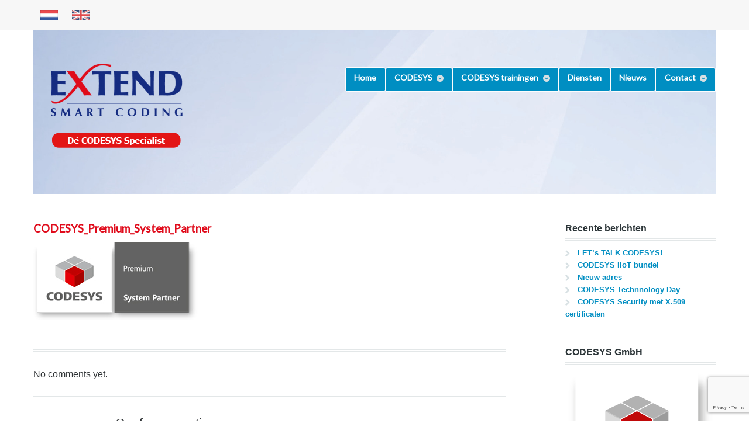

--- FILE ---
content_type: text/html; charset=UTF-8
request_url: https://www.extendsmartcoding.nl/codesys-2/codesys_premium_system_partner/
body_size: 12501
content:
<!DOCTYPE html>
<html lang="nl-NL" class=" woocommerce-deactivated">
<head>

<meta charset="UTF-8" />

<title>CODESYS_Premium_System_Partner - Extend Smart Coding</title>
<meta http-equiv="Content-Type" content="text/html; charset=UTF-8" />
<link rel="stylesheet" type="text/css" href="https://www.extendsmartcoding.nl/wp-content/themes/mystile/style.css" media="screen" />
<link rel="pingback" href="https://www.extendsmartcoding.nl/xmlrpc.php" />


<meta name='robots' content='index, follow, max-image-preview:large, max-snippet:-1, max-video-preview:-1' />

	<!-- This site is optimized with the Yoast SEO plugin v26.8 - https://yoast.com/product/yoast-seo-wordpress/ -->
	<link rel="canonical" href="https://www.extendsmartcoding.nl/codesys-2/codesys_premium_system_partner/" />
	<meta property="og:locale" content="nl_NL" />
	<meta property="og:type" content="article" />
	<meta property="og:title" content="CODESYS_Premium_System_Partner - Extend Smart Coding" />
	<meta property="og:url" content="https://www.extendsmartcoding.nl/codesys-2/codesys_premium_system_partner/" />
	<meta property="og:site_name" content="Extend Smart Coding" />
	<meta property="article:modified_time" content="2015-11-17T13:44:29+00:00" />
	<meta property="og:image" content="https://www.extendsmartcoding.nl/codesys-2/codesys_premium_system_partner" />
	<meta property="og:image:width" content="282" />
	<meta property="og:image:height" content="136" />
	<meta property="og:image:type" content="image/png" />
	<meta name="twitter:card" content="summary_large_image" />
	<script type="application/ld+json" class="yoast-schema-graph">{"@context":"https://schema.org","@graph":[{"@type":"WebPage","@id":"https://www.extendsmartcoding.nl/codesys-2/codesys_premium_system_partner/","url":"https://www.extendsmartcoding.nl/codesys-2/codesys_premium_system_partner/","name":"CODESYS_Premium_System_Partner - Extend Smart Coding","isPartOf":{"@id":"https://www.extendsmartcoding.nl/#website"},"primaryImageOfPage":{"@id":"https://www.extendsmartcoding.nl/codesys-2/codesys_premium_system_partner/#primaryimage"},"image":{"@id":"https://www.extendsmartcoding.nl/codesys-2/codesys_premium_system_partner/#primaryimage"},"thumbnailUrl":"https://www.extendsmartcoding.nl/wp-content/uploads/2015/11/CODESYS_Premium_System_Partner.png","datePublished":"2015-11-17T13:43:52+00:00","dateModified":"2015-11-17T13:44:29+00:00","breadcrumb":{"@id":"https://www.extendsmartcoding.nl/codesys-2/codesys_premium_system_partner/#breadcrumb"},"inLanguage":"nl-NL","potentialAction":[{"@type":"ReadAction","target":["https://www.extendsmartcoding.nl/codesys-2/codesys_premium_system_partner/"]}]},{"@type":"ImageObject","inLanguage":"nl-NL","@id":"https://www.extendsmartcoding.nl/codesys-2/codesys_premium_system_partner/#primaryimage","url":"https://www.extendsmartcoding.nl/wp-content/uploads/2015/11/CODESYS_Premium_System_Partner.png","contentUrl":"https://www.extendsmartcoding.nl/wp-content/uploads/2015/11/CODESYS_Premium_System_Partner.png","width":282,"height":136},{"@type":"BreadcrumbList","@id":"https://www.extendsmartcoding.nl/codesys-2/codesys_premium_system_partner/#breadcrumb","itemListElement":[{"@type":"ListItem","position":1,"name":"Home","item":"https://www.extendsmartcoding.nl/"},{"@type":"ListItem","position":2,"name":"Extend Smart Coding, de CODESYS specialist","item":"https://www.extendsmartcoding.nl/"},{"@type":"ListItem","position":3,"name":"CODESYS_Premium_System_Partner"}]},{"@type":"WebSite","@id":"https://www.extendsmartcoding.nl/#website","url":"https://www.extendsmartcoding.nl/","name":"Extend Smart Coding","description":"D&eacute; CODESYS specialist","publisher":{"@id":"https://www.extendsmartcoding.nl/#organization"},"potentialAction":[{"@type":"SearchAction","target":{"@type":"EntryPoint","urlTemplate":"https://www.extendsmartcoding.nl/?s={search_term_string}"},"query-input":{"@type":"PropertyValueSpecification","valueRequired":true,"valueName":"search_term_string"}}],"inLanguage":"nl-NL"},{"@type":"Organization","@id":"https://www.extendsmartcoding.nl/#organization","name":"Extend Smart Coding","url":"https://www.extendsmartcoding.nl/","logo":{"@type":"ImageObject","inLanguage":"nl-NL","@id":"https://www.extendsmartcoding.nl/#/schema/logo/image/","url":"https://www.extendsmartcoding.nl/wp-content/uploads/2016/03/EXTEND-logo-3.png","contentUrl":"https://www.extendsmartcoding.nl/wp-content/uploads/2016/03/EXTEND-logo-3.png","width":2003,"height":843,"caption":"Extend Smart Coding"},"image":{"@id":"https://www.extendsmartcoding.nl/#/schema/logo/image/"}}]}</script>
	<!-- / Yoast SEO plugin. -->


<link rel="alternate" type="application/rss+xml" title="Extend Smart Coding &raquo; feed" href="https://www.extendsmartcoding.nl/feed/" />
<link rel="alternate" type="application/rss+xml" title="Extend Smart Coding &raquo; reacties feed" href="https://www.extendsmartcoding.nl/comments/feed/" />
<link rel="alternate" type="application/rss+xml" title="Extend Smart Coding &raquo; CODESYS_Premium_System_Partner reacties feed" href="https://www.extendsmartcoding.nl/codesys-2/codesys_premium_system_partner/feed/" />
<link rel="alternate" title="oEmbed (JSON)" type="application/json+oembed" href="https://www.extendsmartcoding.nl/wp-json/oembed/1.0/embed?url=https%3A%2F%2Fwww.extendsmartcoding.nl%2Fcodesys-2%2Fcodesys_premium_system_partner%2F" />
<link rel="alternate" title="oEmbed (XML)" type="text/xml+oembed" href="https://www.extendsmartcoding.nl/wp-json/oembed/1.0/embed?url=https%3A%2F%2Fwww.extendsmartcoding.nl%2Fcodesys-2%2Fcodesys_premium_system_partner%2F&#038;format=xml" />
<style id='wp-img-auto-sizes-contain-inline-css' type='text/css'>
img:is([sizes=auto i],[sizes^="auto," i]){contain-intrinsic-size:3000px 1500px}
/*# sourceURL=wp-img-auto-sizes-contain-inline-css */
</style>
<link rel='stylesheet' id='woo-layout-css' href='https://www.extendsmartcoding.nl/wp-content/themes/mystile/css/layout.css?ver=6.9' type='text/css' media='all' />
<style id='wp-emoji-styles-inline-css' type='text/css'>

	img.wp-smiley, img.emoji {
		display: inline !important;
		border: none !important;
		box-shadow: none !important;
		height: 1em !important;
		width: 1em !important;
		margin: 0 0.07em !important;
		vertical-align: -0.1em !important;
		background: none !important;
		padding: 0 !important;
	}
/*# sourceURL=wp-emoji-styles-inline-css */
</style>
<style id='wp-block-library-inline-css' type='text/css'>
:root{--wp-block-synced-color:#7a00df;--wp-block-synced-color--rgb:122,0,223;--wp-bound-block-color:var(--wp-block-synced-color);--wp-editor-canvas-background:#ddd;--wp-admin-theme-color:#007cba;--wp-admin-theme-color--rgb:0,124,186;--wp-admin-theme-color-darker-10:#006ba1;--wp-admin-theme-color-darker-10--rgb:0,107,160.5;--wp-admin-theme-color-darker-20:#005a87;--wp-admin-theme-color-darker-20--rgb:0,90,135;--wp-admin-border-width-focus:2px}@media (min-resolution:192dpi){:root{--wp-admin-border-width-focus:1.5px}}.wp-element-button{cursor:pointer}:root .has-very-light-gray-background-color{background-color:#eee}:root .has-very-dark-gray-background-color{background-color:#313131}:root .has-very-light-gray-color{color:#eee}:root .has-very-dark-gray-color{color:#313131}:root .has-vivid-green-cyan-to-vivid-cyan-blue-gradient-background{background:linear-gradient(135deg,#00d084,#0693e3)}:root .has-purple-crush-gradient-background{background:linear-gradient(135deg,#34e2e4,#4721fb 50%,#ab1dfe)}:root .has-hazy-dawn-gradient-background{background:linear-gradient(135deg,#faaca8,#dad0ec)}:root .has-subdued-olive-gradient-background{background:linear-gradient(135deg,#fafae1,#67a671)}:root .has-atomic-cream-gradient-background{background:linear-gradient(135deg,#fdd79a,#004a59)}:root .has-nightshade-gradient-background{background:linear-gradient(135deg,#330968,#31cdcf)}:root .has-midnight-gradient-background{background:linear-gradient(135deg,#020381,#2874fc)}:root{--wp--preset--font-size--normal:16px;--wp--preset--font-size--huge:42px}.has-regular-font-size{font-size:1em}.has-larger-font-size{font-size:2.625em}.has-normal-font-size{font-size:var(--wp--preset--font-size--normal)}.has-huge-font-size{font-size:var(--wp--preset--font-size--huge)}.has-text-align-center{text-align:center}.has-text-align-left{text-align:left}.has-text-align-right{text-align:right}.has-fit-text{white-space:nowrap!important}#end-resizable-editor-section{display:none}.aligncenter{clear:both}.items-justified-left{justify-content:flex-start}.items-justified-center{justify-content:center}.items-justified-right{justify-content:flex-end}.items-justified-space-between{justify-content:space-between}.screen-reader-text{border:0;clip-path:inset(50%);height:1px;margin:-1px;overflow:hidden;padding:0;position:absolute;width:1px;word-wrap:normal!important}.screen-reader-text:focus{background-color:#ddd;clip-path:none;color:#444;display:block;font-size:1em;height:auto;left:5px;line-height:normal;padding:15px 23px 14px;text-decoration:none;top:5px;width:auto;z-index:100000}html :where(.has-border-color){border-style:solid}html :where([style*=border-top-color]){border-top-style:solid}html :where([style*=border-right-color]){border-right-style:solid}html :where([style*=border-bottom-color]){border-bottom-style:solid}html :where([style*=border-left-color]){border-left-style:solid}html :where([style*=border-width]){border-style:solid}html :where([style*=border-top-width]){border-top-style:solid}html :where([style*=border-right-width]){border-right-style:solid}html :where([style*=border-bottom-width]){border-bottom-style:solid}html :where([style*=border-left-width]){border-left-style:solid}html :where(img[class*=wp-image-]){height:auto;max-width:100%}:where(figure){margin:0 0 1em}html :where(.is-position-sticky){--wp-admin--admin-bar--position-offset:var(--wp-admin--admin-bar--height,0px)}@media screen and (max-width:600px){html :where(.is-position-sticky){--wp-admin--admin-bar--position-offset:0px}}

/*# sourceURL=wp-block-library-inline-css */
</style><style id='global-styles-inline-css' type='text/css'>
:root{--wp--preset--aspect-ratio--square: 1;--wp--preset--aspect-ratio--4-3: 4/3;--wp--preset--aspect-ratio--3-4: 3/4;--wp--preset--aspect-ratio--3-2: 3/2;--wp--preset--aspect-ratio--2-3: 2/3;--wp--preset--aspect-ratio--16-9: 16/9;--wp--preset--aspect-ratio--9-16: 9/16;--wp--preset--color--black: #000000;--wp--preset--color--cyan-bluish-gray: #abb8c3;--wp--preset--color--white: #ffffff;--wp--preset--color--pale-pink: #f78da7;--wp--preset--color--vivid-red: #cf2e2e;--wp--preset--color--luminous-vivid-orange: #ff6900;--wp--preset--color--luminous-vivid-amber: #fcb900;--wp--preset--color--light-green-cyan: #7bdcb5;--wp--preset--color--vivid-green-cyan: #00d084;--wp--preset--color--pale-cyan-blue: #8ed1fc;--wp--preset--color--vivid-cyan-blue: #0693e3;--wp--preset--color--vivid-purple: #9b51e0;--wp--preset--gradient--vivid-cyan-blue-to-vivid-purple: linear-gradient(135deg,rgb(6,147,227) 0%,rgb(155,81,224) 100%);--wp--preset--gradient--light-green-cyan-to-vivid-green-cyan: linear-gradient(135deg,rgb(122,220,180) 0%,rgb(0,208,130) 100%);--wp--preset--gradient--luminous-vivid-amber-to-luminous-vivid-orange: linear-gradient(135deg,rgb(252,185,0) 0%,rgb(255,105,0) 100%);--wp--preset--gradient--luminous-vivid-orange-to-vivid-red: linear-gradient(135deg,rgb(255,105,0) 0%,rgb(207,46,46) 100%);--wp--preset--gradient--very-light-gray-to-cyan-bluish-gray: linear-gradient(135deg,rgb(238,238,238) 0%,rgb(169,184,195) 100%);--wp--preset--gradient--cool-to-warm-spectrum: linear-gradient(135deg,rgb(74,234,220) 0%,rgb(151,120,209) 20%,rgb(207,42,186) 40%,rgb(238,44,130) 60%,rgb(251,105,98) 80%,rgb(254,248,76) 100%);--wp--preset--gradient--blush-light-purple: linear-gradient(135deg,rgb(255,206,236) 0%,rgb(152,150,240) 100%);--wp--preset--gradient--blush-bordeaux: linear-gradient(135deg,rgb(254,205,165) 0%,rgb(254,45,45) 50%,rgb(107,0,62) 100%);--wp--preset--gradient--luminous-dusk: linear-gradient(135deg,rgb(255,203,112) 0%,rgb(199,81,192) 50%,rgb(65,88,208) 100%);--wp--preset--gradient--pale-ocean: linear-gradient(135deg,rgb(255,245,203) 0%,rgb(182,227,212) 50%,rgb(51,167,181) 100%);--wp--preset--gradient--electric-grass: linear-gradient(135deg,rgb(202,248,128) 0%,rgb(113,206,126) 100%);--wp--preset--gradient--midnight: linear-gradient(135deg,rgb(2,3,129) 0%,rgb(40,116,252) 100%);--wp--preset--font-size--small: 13px;--wp--preset--font-size--medium: 20px;--wp--preset--font-size--large: 36px;--wp--preset--font-size--x-large: 42px;--wp--preset--spacing--20: 0.44rem;--wp--preset--spacing--30: 0.67rem;--wp--preset--spacing--40: 1rem;--wp--preset--spacing--50: 1.5rem;--wp--preset--spacing--60: 2.25rem;--wp--preset--spacing--70: 3.38rem;--wp--preset--spacing--80: 5.06rem;--wp--preset--shadow--natural: 6px 6px 9px rgba(0, 0, 0, 0.2);--wp--preset--shadow--deep: 12px 12px 50px rgba(0, 0, 0, 0.4);--wp--preset--shadow--sharp: 6px 6px 0px rgba(0, 0, 0, 0.2);--wp--preset--shadow--outlined: 6px 6px 0px -3px rgb(255, 255, 255), 6px 6px rgb(0, 0, 0);--wp--preset--shadow--crisp: 6px 6px 0px rgb(0, 0, 0);}:where(.is-layout-flex){gap: 0.5em;}:where(.is-layout-grid){gap: 0.5em;}body .is-layout-flex{display: flex;}.is-layout-flex{flex-wrap: wrap;align-items: center;}.is-layout-flex > :is(*, div){margin: 0;}body .is-layout-grid{display: grid;}.is-layout-grid > :is(*, div){margin: 0;}:where(.wp-block-columns.is-layout-flex){gap: 2em;}:where(.wp-block-columns.is-layout-grid){gap: 2em;}:where(.wp-block-post-template.is-layout-flex){gap: 1.25em;}:where(.wp-block-post-template.is-layout-grid){gap: 1.25em;}.has-black-color{color: var(--wp--preset--color--black) !important;}.has-cyan-bluish-gray-color{color: var(--wp--preset--color--cyan-bluish-gray) !important;}.has-white-color{color: var(--wp--preset--color--white) !important;}.has-pale-pink-color{color: var(--wp--preset--color--pale-pink) !important;}.has-vivid-red-color{color: var(--wp--preset--color--vivid-red) !important;}.has-luminous-vivid-orange-color{color: var(--wp--preset--color--luminous-vivid-orange) !important;}.has-luminous-vivid-amber-color{color: var(--wp--preset--color--luminous-vivid-amber) !important;}.has-light-green-cyan-color{color: var(--wp--preset--color--light-green-cyan) !important;}.has-vivid-green-cyan-color{color: var(--wp--preset--color--vivid-green-cyan) !important;}.has-pale-cyan-blue-color{color: var(--wp--preset--color--pale-cyan-blue) !important;}.has-vivid-cyan-blue-color{color: var(--wp--preset--color--vivid-cyan-blue) !important;}.has-vivid-purple-color{color: var(--wp--preset--color--vivid-purple) !important;}.has-black-background-color{background-color: var(--wp--preset--color--black) !important;}.has-cyan-bluish-gray-background-color{background-color: var(--wp--preset--color--cyan-bluish-gray) !important;}.has-white-background-color{background-color: var(--wp--preset--color--white) !important;}.has-pale-pink-background-color{background-color: var(--wp--preset--color--pale-pink) !important;}.has-vivid-red-background-color{background-color: var(--wp--preset--color--vivid-red) !important;}.has-luminous-vivid-orange-background-color{background-color: var(--wp--preset--color--luminous-vivid-orange) !important;}.has-luminous-vivid-amber-background-color{background-color: var(--wp--preset--color--luminous-vivid-amber) !important;}.has-light-green-cyan-background-color{background-color: var(--wp--preset--color--light-green-cyan) !important;}.has-vivid-green-cyan-background-color{background-color: var(--wp--preset--color--vivid-green-cyan) !important;}.has-pale-cyan-blue-background-color{background-color: var(--wp--preset--color--pale-cyan-blue) !important;}.has-vivid-cyan-blue-background-color{background-color: var(--wp--preset--color--vivid-cyan-blue) !important;}.has-vivid-purple-background-color{background-color: var(--wp--preset--color--vivid-purple) !important;}.has-black-border-color{border-color: var(--wp--preset--color--black) !important;}.has-cyan-bluish-gray-border-color{border-color: var(--wp--preset--color--cyan-bluish-gray) !important;}.has-white-border-color{border-color: var(--wp--preset--color--white) !important;}.has-pale-pink-border-color{border-color: var(--wp--preset--color--pale-pink) !important;}.has-vivid-red-border-color{border-color: var(--wp--preset--color--vivid-red) !important;}.has-luminous-vivid-orange-border-color{border-color: var(--wp--preset--color--luminous-vivid-orange) !important;}.has-luminous-vivid-amber-border-color{border-color: var(--wp--preset--color--luminous-vivid-amber) !important;}.has-light-green-cyan-border-color{border-color: var(--wp--preset--color--light-green-cyan) !important;}.has-vivid-green-cyan-border-color{border-color: var(--wp--preset--color--vivid-green-cyan) !important;}.has-pale-cyan-blue-border-color{border-color: var(--wp--preset--color--pale-cyan-blue) !important;}.has-vivid-cyan-blue-border-color{border-color: var(--wp--preset--color--vivid-cyan-blue) !important;}.has-vivid-purple-border-color{border-color: var(--wp--preset--color--vivid-purple) !important;}.has-vivid-cyan-blue-to-vivid-purple-gradient-background{background: var(--wp--preset--gradient--vivid-cyan-blue-to-vivid-purple) !important;}.has-light-green-cyan-to-vivid-green-cyan-gradient-background{background: var(--wp--preset--gradient--light-green-cyan-to-vivid-green-cyan) !important;}.has-luminous-vivid-amber-to-luminous-vivid-orange-gradient-background{background: var(--wp--preset--gradient--luminous-vivid-amber-to-luminous-vivid-orange) !important;}.has-luminous-vivid-orange-to-vivid-red-gradient-background{background: var(--wp--preset--gradient--luminous-vivid-orange-to-vivid-red) !important;}.has-very-light-gray-to-cyan-bluish-gray-gradient-background{background: var(--wp--preset--gradient--very-light-gray-to-cyan-bluish-gray) !important;}.has-cool-to-warm-spectrum-gradient-background{background: var(--wp--preset--gradient--cool-to-warm-spectrum) !important;}.has-blush-light-purple-gradient-background{background: var(--wp--preset--gradient--blush-light-purple) !important;}.has-blush-bordeaux-gradient-background{background: var(--wp--preset--gradient--blush-bordeaux) !important;}.has-luminous-dusk-gradient-background{background: var(--wp--preset--gradient--luminous-dusk) !important;}.has-pale-ocean-gradient-background{background: var(--wp--preset--gradient--pale-ocean) !important;}.has-electric-grass-gradient-background{background: var(--wp--preset--gradient--electric-grass) !important;}.has-midnight-gradient-background{background: var(--wp--preset--gradient--midnight) !important;}.has-small-font-size{font-size: var(--wp--preset--font-size--small) !important;}.has-medium-font-size{font-size: var(--wp--preset--font-size--medium) !important;}.has-large-font-size{font-size: var(--wp--preset--font-size--large) !important;}.has-x-large-font-size{font-size: var(--wp--preset--font-size--x-large) !important;}
/*# sourceURL=global-styles-inline-css */
</style>

<style id='classic-theme-styles-inline-css' type='text/css'>
/*! This file is auto-generated */
.wp-block-button__link{color:#fff;background-color:#32373c;border-radius:9999px;box-shadow:none;text-decoration:none;padding:calc(.667em + 2px) calc(1.333em + 2px);font-size:1.125em}.wp-block-file__button{background:#32373c;color:#fff;text-decoration:none}
/*# sourceURL=/wp-includes/css/classic-themes.min.css */
</style>
<link rel='stylesheet' id='contact-form-7-css' href='https://www.extendsmartcoding.nl/wp-content/plugins/contact-form-7/includes/css/styles.css?ver=6.1.4' type='text/css' media='all' />
<link rel='stylesheet' id='events-manager-css' href='https://www.extendsmartcoding.nl/wp-content/plugins/events-manager/includes/css/events-manager.min.css?ver=7.2.3.1' type='text/css' media='all' />
<style id='events-manager-inline-css' type='text/css'>
body .em { --font-family : inherit; --font-weight : inherit; --font-size : 1em; --line-height : inherit; }
/*# sourceURL=events-manager-inline-css */
</style>
<link rel='stylesheet' id='wp-featherlight-css' href='https://www.extendsmartcoding.nl/wp-content/plugins/wp-featherlight/css/wp-featherlight.min.css?ver=1.3.4' type='text/css' media='all' />
<link rel='stylesheet' id='prettyPhoto-css' href='https://www.extendsmartcoding.nl/wp-content/themes/mystile/includes/css/prettyPhoto.css?ver=6.9' type='text/css' media='all' />
<script type="text/javascript" src="https://www.extendsmartcoding.nl/wp-includes/js/jquery/jquery.min.js?ver=3.7.1" id="jquery-core-js"></script>
<script type="text/javascript" src="https://www.extendsmartcoding.nl/wp-includes/js/jquery/jquery-migrate.min.js?ver=3.4.1" id="jquery-migrate-js"></script>
<script type="text/javascript" src="https://www.extendsmartcoding.nl/wp-includes/js/jquery/ui/core.min.js?ver=1.13.3" id="jquery-ui-core-js"></script>
<script type="text/javascript" src="https://www.extendsmartcoding.nl/wp-includes/js/jquery/ui/mouse.min.js?ver=1.13.3" id="jquery-ui-mouse-js"></script>
<script type="text/javascript" src="https://www.extendsmartcoding.nl/wp-includes/js/jquery/ui/sortable.min.js?ver=1.13.3" id="jquery-ui-sortable-js"></script>
<script type="text/javascript" src="https://www.extendsmartcoding.nl/wp-includes/js/jquery/ui/datepicker.min.js?ver=1.13.3" id="jquery-ui-datepicker-js"></script>
<script type="text/javascript" id="jquery-ui-datepicker-js-after">
/* <![CDATA[ */
jQuery(function(jQuery){jQuery.datepicker.setDefaults({"closeText":"Sluiten","currentText":"Vandaag","monthNames":["januari","februari","maart","april","mei","juni","juli","augustus","september","oktober","november","december"],"monthNamesShort":["jan","feb","mrt","apr","mei","jun","jul","aug","sep","okt","nov","dec"],"nextText":"Volgende","prevText":"Vorige","dayNames":["zondag","maandag","dinsdag","woensdag","donderdag","vrijdag","zaterdag"],"dayNamesShort":["zo","ma","di","wo","do","vr","za"],"dayNamesMin":["Z","M","D","W","D","V","Z"],"dateFormat":"d MM yy","firstDay":1,"isRTL":false});});
//# sourceURL=jquery-ui-datepicker-js-after
/* ]]> */
</script>
<script type="text/javascript" src="https://www.extendsmartcoding.nl/wp-includes/js/jquery/ui/resizable.min.js?ver=1.13.3" id="jquery-ui-resizable-js"></script>
<script type="text/javascript" src="https://www.extendsmartcoding.nl/wp-includes/js/jquery/ui/draggable.min.js?ver=1.13.3" id="jquery-ui-draggable-js"></script>
<script type="text/javascript" src="https://www.extendsmartcoding.nl/wp-includes/js/jquery/ui/controlgroup.min.js?ver=1.13.3" id="jquery-ui-controlgroup-js"></script>
<script type="text/javascript" src="https://www.extendsmartcoding.nl/wp-includes/js/jquery/ui/checkboxradio.min.js?ver=1.13.3" id="jquery-ui-checkboxradio-js"></script>
<script type="text/javascript" src="https://www.extendsmartcoding.nl/wp-includes/js/jquery/ui/button.min.js?ver=1.13.3" id="jquery-ui-button-js"></script>
<script type="text/javascript" src="https://www.extendsmartcoding.nl/wp-includes/js/jquery/ui/dialog.min.js?ver=1.13.3" id="jquery-ui-dialog-js"></script>
<script type="text/javascript" id="events-manager-js-extra">
/* <![CDATA[ */
var EM = {"ajaxurl":"https://www.extendsmartcoding.nl/wp-admin/admin-ajax.php","locationajaxurl":"https://www.extendsmartcoding.nl/wp-admin/admin-ajax.php?action=locations_search","firstDay":"1","locale":"nl","dateFormat":"yy-mm-dd","ui_css":"https://www.extendsmartcoding.nl/wp-content/plugins/events-manager/includes/css/jquery-ui/build.min.css","show24hours":"1","is_ssl":"1","autocomplete_limit":"10","calendar":{"breakpoints":{"small":560,"medium":908,"large":false},"month_format":"M Y"},"phone":"","datepicker":{"format":"d/m/Y","locale":"nl"},"search":{"breakpoints":{"small":650,"medium":850,"full":false}},"url":"https://www.extendsmartcoding.nl/wp-content/plugins/events-manager","assets":{"input.em-uploader":{"js":{"em-uploader":{"url":"https://www.extendsmartcoding.nl/wp-content/plugins/events-manager/includes/js/em-uploader.js?v=7.2.3.1","event":"em_uploader_ready"}}},".em-event-editor":{"js":{"event-editor":{"url":"https://www.extendsmartcoding.nl/wp-content/plugins/events-manager/includes/js/events-manager-event-editor.js?v=7.2.3.1","event":"em_event_editor_ready"}},"css":{"event-editor":"https://www.extendsmartcoding.nl/wp-content/plugins/events-manager/includes/css/events-manager-event-editor.min.css?v=7.2.3.1"}},".em-recurrence-sets, .em-timezone":{"js":{"luxon":{"url":"luxon/luxon.js?v=7.2.3.1","event":"em_luxon_ready"}}},".em-booking-form, #em-booking-form, .em-booking-recurring, .em-event-booking-form":{"js":{"em-bookings":{"url":"https://www.extendsmartcoding.nl/wp-content/plugins/events-manager/includes/js/bookingsform.js?v=7.2.3.1","event":"em_booking_form_js_loaded"}}},"#em-opt-archetypes":{"js":{"archetypes":"https://www.extendsmartcoding.nl/wp-content/plugins/events-manager/includes/js/admin-archetype-editor.js?v=7.2.3.1","archetypes_ms":"https://www.extendsmartcoding.nl/wp-content/plugins/events-manager/includes/js/admin-archetypes.js?v=7.2.3.1","qs":"qs/qs.js?v=7.2.3.1"}}},"cached":"","bookingInProgress":"Wacht tot de reservering verstuurd is.","tickets_save":"Ticket opslaan","bookingajaxurl":"https://www.extendsmartcoding.nl/wp-admin/admin-ajax.php","bookings_export_save":"Exporteer boekingen","bookings_settings_save":"Instellingen opslaan","booking_delete":"Weet je zeker dat je dit wilt verwijderen?","booking_offset":"30","bookings":{"submit_button":{"text":{"default":"Reservering versturen","free":"Reservering versturen","payment":"Reservering versturen","processing":"Processing ..."}},"update_listener":""},"bb_full":"Uitverkocht","bb_book":"Reserveer nu","bb_booking":"Reserveren...","bb_booked":"Reservering verstuurd","bb_error":"Reservering Error. Opnieuw proberen?","bb_cancel":"Annuleren","bb_canceling":"Bezig met annuleren...","bb_cancelled":"Geannuleerd","bb_cancel_error":"Geannuleerd Error. Opnieuw proberen?","txt_search":"Zoeken","txt_searching":"Bezig met zoeken...","txt_loading":"Aan het laden...","event_detach_warning":"Weet je zeker dat je dit evenement wil loskoppelen? Door dit te doen, zal dit evenement onafhankelijk zijn van de terugkerende reeks evenementen.","delete_recurrence_warning":"Weet je zeker dat je alle herhalingen van dit evenement wil verwijderen? Alle evenementen worden naar de prullenbak verplaatst.","disable_bookings_warning":"Weet je zeker dat je boekingen wil uitschakelen? Als je dit doet en opslaat, verlies je alle eerdere boekingen. Als je verdere boekingen wil voorkomen, verminder dan het aantal beschikbare plaatsen tot het aantal boekingen dat je momenteel hebt","booking_warning_cancel":"Weet je zeker dat je de reservering wilt annuleren?"};
//# sourceURL=events-manager-js-extra
/* ]]> */
</script>
<script type="text/javascript" src="https://www.extendsmartcoding.nl/wp-content/plugins/events-manager/includes/js/events-manager.js?ver=7.2.3.1" id="events-manager-js"></script>
<script type="text/javascript" src="https://www.extendsmartcoding.nl/wp-content/plugins/events-manager/includes/external/flatpickr/l10n/nl.js?ver=7.2.3.1" id="em-flatpickr-localization-js"></script>
<script type="text/javascript" src="https://www.extendsmartcoding.nl/wp-content/themes/mystile/includes/js/third-party.js?ver=6.9" id="third party-js"></script>
<script type="text/javascript" src="https://www.extendsmartcoding.nl/wp-content/themes/mystile/includes/js/general.js?ver=6.9" id="general-js"></script>
<script type="text/javascript" src="https://www.extendsmartcoding.nl/wp-content/themes/mystile/includes/js/jquery.prettyPhoto.js?ver=6.9" id="prettyPhoto-js"></script>
<script type="text/javascript" src="https://www.extendsmartcoding.nl/wp-content/themes/mystile/includes/js/enable-lightbox.js?ver=6.9" id="enable-lightbox-js"></script>
<link rel="https://api.w.org/" href="https://www.extendsmartcoding.nl/wp-json/" /><link rel="alternate" title="JSON" type="application/json" href="https://www.extendsmartcoding.nl/wp-json/wp/v2/media/107" /><link rel="EditURI" type="application/rsd+xml" title="RSD" href="https://www.extendsmartcoding.nl/xmlrpc.php?rsd" />
<meta name="generator" content="WordPress 6.9" />
<link rel='shortlink' href='https://www.extendsmartcoding.nl/?p=107' />

<!-- Theme version -->
<meta name="generator" content="Mystile 1.3.10" />
<meta name="generator" content="WooFramework 6.2.2" />

<!-- Always force latest IE rendering engine (even in intranet) & Chrome Frame -->
<meta http-equiv="X-UA-Compatible" content="IE=edge,chrome=1" />

<!--  Mobile viewport scale | Disable user zooming as the layout is optimised -->
<meta name="viewport" content="width=device-width, initial-scale=1, maximum-scale=1">
<!--[if lt IE 9]>
<script src="https://www.extendsmartcoding.nl/wp-content/themes/mystile/includes/js/respond-IE.js"></script>
<![endif]-->
<!--[if lte IE 8]><script src="https://html5shiv.googlecode.com/svn/trunk/html5.js"></script>
<![endif]--><link rel="icon" href="https://www.extendsmartcoding.nl/wp-content/uploads/2016/02/cropped-EXTEND-X-32x32.png" sizes="32x32" />
<link rel="icon" href="https://www.extendsmartcoding.nl/wp-content/uploads/2016/02/cropped-EXTEND-X-192x192.png" sizes="192x192" />
<link rel="apple-touch-icon" href="https://www.extendsmartcoding.nl/wp-content/uploads/2016/02/cropped-EXTEND-X-180x180.png" />
<meta name="msapplication-TileImage" content="https://www.extendsmartcoding.nl/wp-content/uploads/2016/02/cropped-EXTEND-X-270x270.png" />

<!-- Woo Custom Styling -->
<style type="text/css">
html { background: #ffffff !important; }
a { color: #008ec2 !important; }
a:hover, .post-more a:hover, .post-meta a:hover, .post p.tags a:hover { color: #1e73be !important; }
a.button, a.comment-reply-link, #commentform #submit, #contact-page .submit { background: #008ec2 !important; border-color: #008ec2 !important; }
a.button:hover, a.button.hover, a.button.active, a.comment-reply-link:hover, #commentform #submit:hover, #contact-page .submit:hover { background: #008ec2 !important; opacity: 0.9; }
.homepage-banner h1, .homepage-banner .description { color: #1e73be !important; }
</style>

<!-- Google Webfonts -->
<link href="https://fonts.googleapis.com/css?family=Lato%3A100%2C%3A100italic%2C%3A300%2C%3A300italic%2C%3Aregular%2C%3Aitalic%2C%3A700%2C%3A700italic%2C%3A900%2C%3A900italic" rel="stylesheet" type="text/css" />

<!-- Woo Custom Typography -->
<style type="text/css">
body { font:normal 1em/1.5em 'Lato', arial, sans-serif;color:#3E3E3E; }
.nav a { font:normal 0.9em/1.4em 'Lato', arial, sans-serif;color:#152c81; }
.page header h1 { font:bold 1.2em/1em 'Lato', arial, sans-serif;color:#e00b1b; }
.post header h1, .post header h1 a:link, .post header h1 a:visited { font:normal 1.2em/1em 'Lato', arial, sans-serif;color:#3E3E3E; }
.post-meta { font:normal 0.9em/1em 'Lato', arial, sans-serif;color:#3E3E3E; }
.entry, .entry p { font:normal 1em/1.5em 'Lato', arial, sans-serif;color:#3E3E3E; } h1, h2, h3, h4, h5, h6 { font-family: Lato, arial, sans-serif; }
.widget h3 { font:bold 1.2em/1em 'Lato', arial, sans-serif;color:#152c81; }
.widget h3 { font:bold 1.2em/1em 'Lato', arial, sans-serif;color:#152c81; }
</style>

<!-- Alt Stylesheet -->
<link href="https://www.extendsmartcoding.nl/wp-content/themes/mystile/styles/blue.css" rel="stylesheet" type="text/css" />

<!-- Custom Favicon -->
<link rel="shortcut icon" href="https://www.extendsmartcoding.nl/wp-content/uploads/2016/02/EXTEND-X.png"/>

<!-- Woo Shortcodes CSS -->
<link href="https://www.extendsmartcoding.nl/wp-content/themes/mystile/functions/css/shortcodes.css" rel="stylesheet" type="text/css" />

<!-- Custom Stylesheet -->
<link href="https://www.extendsmartcoding.nl/wp-content/themes/mystile/custom.css" rel="stylesheet" type="text/css" />


</head>

<body class="attachment wp-singular attachment-template-default attachmentid-107 attachment-png wp-theme-mystile wp-featherlight-captions chrome alt-style-blue has-lightbox layout-left-content">

<div id="wrapper">



	<div id="top">
		<nav class="col-full" role="navigation">
						<ul id="top-nav" class="nav fl"><li id="menu-item-176" class="menu-item menu-item-type-custom menu-item-object-custom menu-item-home menu-item-176"><a href="https://www.extendsmartcoding.nl/" title="Nederlands"><span class="MobileText">Nederlands</span> <img width="30px" src="https://www.extendsmartcoding.nl/wp-content/uploads/2016/01/flag-netherla.gif"></a></li>
<li id="menu-item-162" class="menu-item menu-item-type-custom menu-item-object-custom menu-item-162"><a href="https://www.extendsmartcoding.nl/en" title="English "><span class="MobileText">English</span> <img width="30px" src="https://www.extendsmartcoding.nl/wp-content/uploads/2016/01/flag-uk.gif"></a></li>
</ul>								</nav>
	</div><!-- /#top -->



    
<div id="businessheader">

	<header id="header" class="col-full">



	    <hgroup>

	    	 						    <a id="logo" href="https://www.extendsmartcoding.nl/" title="">
			    	<img src="https://www.extendsmartcoding.nl/wp-content/uploads/2016/01/EXTEND-logo-1.png" alt="Extend Smart Coding" />
			    </a>
		    
			<h1 class="site-title"><a href="https://www.extendsmartcoding.nl/">Extend Smart Coding</a></h1>
			<h2 class="site-description">D&eacute; CODESYS specialist</h2>
			<h3 class="nav-toggle"><a href="#navigation"><mark class="websymbols">&#178;</mark> <span>Navigation</span></a></h3>

		</hgroup>

        
		<nav id="navigation" class="col-full" role="navigation">

			<ul id="main-nav" class="nav fr"><li id="menu-item-4" class="menu-item menu-item-type-custom menu-item-object-custom menu-item-home menu-item-4"><a href="http://www.extendsmartcoding.nl/">Home</a></li>
<li id="menu-item-259" class="menu-item menu-item-type-post_type menu-item-object-page menu-item-has-children menu-item-259"><a href="https://www.extendsmartcoding.nl/codesys-algemene-informatie/">CODESYS</a>
<ul class="sub-menu">
	<li id="menu-item-229" class="menu-item menu-item-type-post_type menu-item-object-page menu-item-229"><a href="https://www.extendsmartcoding.nl/codesys-algemene-informatie/codesys-wat-is-het/">CODESYS, wat is het?</a></li>
	<li id="menu-item-124" class="menu-item menu-item-type-post_type menu-item-object-page menu-item-124"><a href="https://www.extendsmartcoding.nl/codesys-algemene-informatie/codesys-runtime/">CODESYS Runtime</a></li>
	<li id="menu-item-895" class="menu-item menu-item-type-post_type menu-item-object-page menu-item-895"><a href="https://www.extendsmartcoding.nl/codesys-algemene-informatie/codesys-licenties/">CODESYS Licenties</a></li>
</ul>
</li>
<li id="menu-item-29" class="menu-item menu-item-type-post_type menu-item-object-page menu-item-has-children menu-item-29"><a href="https://www.extendsmartcoding.nl/codesys-training/">CODESYS trainingen</a>
<ul class="sub-menu">
	<li id="menu-item-731" class="menu-item menu-item-type-post_type menu-item-object-page menu-item-731"><a href="https://www.extendsmartcoding.nl/codesys-training/">CODESYS trainingen</a></li>
	<li id="menu-item-475" class="menu-item menu-item-type-post_type menu-item-object-page menu-item-475"><a href="https://www.extendsmartcoding.nl/codesys-training/inschrijven-codesys-training/">Inschrijven CODESYS Training</a></li>
</ul>
</li>
<li id="menu-item-38" class="menu-item menu-item-type-post_type menu-item-object-page menu-item-38"><a href="https://www.extendsmartcoding.nl/diensten/">Diensten</a></li>
<li id="menu-item-35" class="menu-item menu-item-type-post_type menu-item-object-page menu-item-35"><a href="https://www.extendsmartcoding.nl/nieuws/">Nieuws</a></li>
<li id="menu-item-23" class="menu-item menu-item-type-post_type menu-item-object-page menu-item-has-children menu-item-23"><a href="https://www.extendsmartcoding.nl/contact/">Contact</a>
<ul class="sub-menu">
	<li id="menu-item-769" class="menu-item menu-item-type-post_type menu-item-object-page menu-item-769"><a href="https://www.extendsmartcoding.nl/contact/">Contact</a></li>
	<li id="menu-item-759" class="menu-item menu-item-type-post_type menu-item-object-page menu-item-759"><a href="https://www.extendsmartcoding.nl/inschrijven-nieuwsbrief/">Inschrijven nieuwsbrief</a></li>
</ul>
</li>
</ul>
		</nav><!-- /#navigation -->

		
	</header><!-- /#header -->

</div>

	       
    <div id="content" class="page col-full">
    
    	    	
		<section id="main" class="col-left"> 			

                                                                   
            <article class="post-107 attachment type-attachment status-inherit hentry">
				
				<header>
			    	<h1>CODESYS_Premium_System_Partner</h1>
				</header>
				
                <section class="entry">
                	<p class="attachment"><a href='https://www.extendsmartcoding.nl/wp-content/uploads/2015/11/CODESYS_Premium_System_Partner.png'><img decoding="async" width="282" height="136" src="https://www.extendsmartcoding.nl/wp-content/uploads/2015/11/CODESYS_Premium_System_Partner.png" class="attachment-medium size-medium" alt="" /></a></p>

					               	</section><!-- /.entry -->

				                
            </article><!-- /.post -->
            
            

<!-- You can start editing here. -->



				<div id="comments">
				<h5 class="nocomments">No comments yet.</h5>
			</div>
		
	<div id="respond" class="comment-respond">
		<h3 id="reply-title" class="comment-reply-title">Geef een reactie <small><a rel="nofollow" id="cancel-comment-reply-link" href="/codesys-2/codesys_premium_system_partner/#respond" style="display:none;">Click here to cancel reply.</a></small></h3><form action="https://www.extendsmartcoding.nl/wp-comments-post.php" method="post" id="commentform" class="comment-form"><p class="comment-form-comment"><label for="comment">Reactie <span class="required">*</span></label> <textarea id="comment" name="comment" cols="45" rows="8" maxlength="65525" required="required"></textarea></p><p class="comment-form-author"><input id="author" class="txt" name="author" type="text" value="" size="30" aria-required='true' /><label for="author">Naam <span class="required">(Required)</span></label> </p>
<p class="comment-form-email"><input id="email" class="txt" name="email" type="text" value="" size="30" aria-required='true' /><label for="email">E-mail <span class="required">(Required)</span></label> </p>
<p class="comment-form-url"><input id="url" class="txt" name="url" type="text" value="" size="30" /><label for="url">Site</label></p>
<p class="form-submit"><input name="submit" type="submit" id="submit" class="submit" value="Submit Comment" /> <input type='hidden' name='comment_post_ID' value='107' id='comment_post_ID' />
<input type='hidden' name='comment_parent' id='comment_parent' value='0' />
</p><p style="display: none;"><input type="hidden" id="akismet_comment_nonce" name="akismet_comment_nonce" value="dceed1aa63" /></p><p style="display: none !important;" class="akismet-fields-container" data-prefix="ak_"><label>&#916;<textarea name="ak_hp_textarea" cols="45" rows="8" maxlength="100"></textarea></label><input type="hidden" id="ak_js_1" name="ak_js" value="23"/><script>document.getElementById( "ak_js_1" ).setAttribute( "value", ( new Date() ).getTime() );</script></p></form>	</div><!-- #respond -->
	  
        
		</section><!-- /#main -->
		
		
        	
<aside id="sidebar" class="col-right">

	
	    <div class="primary">
		
		<div id="recent-posts-2" class="widget widget_recent_entries">
		<h3>Recente berichten</h3>
		<ul>
											<li>
					<a href="https://www.extendsmartcoding.nl/blog/lets-talk-codesys/">LET&#8217;s TALK CODESYS!</a>
									</li>
											<li>
					<a href="https://www.extendsmartcoding.nl/blog/codesys-iiot-bundel/">CODESYS IIoT bundel</a>
									</li>
											<li>
					<a href="https://www.extendsmartcoding.nl/blog/nieuw-adres/">Nieuw adres</a>
									</li>
											<li>
					<a href="https://www.extendsmartcoding.nl/blog/codesys-technnology-day/">CODESYS Technnology Day</a>
									</li>
											<li>
					<a href="https://www.extendsmartcoding.nl/blog/codesys-security-met-x-509-certificaten/">CODESYS Security met X.509 certificaten</a>
									</li>
					</ul>

		</div><div id="text-2" class="widget widget_text"><h3>CODESYS GmbH</h3>			<div class="textwidget"><a href="https://www.codesys.com/" target="_blank"><img src="https://www.extendsmartcoding.nl/wp-content/uploads/2015/11/logo_codesys_new.png"></a></div>
		</div><div id="text-3" class="widget widget_text"><h3>Contact</h3>			<div class="textwidget"><strong>Extend Smart Coding</strong><br />
Dé CODESYS specialist<br />
 <br />
Tel: +31(0)858-770910<br />
Email: <a href="mailto:info@extendsmartcoding.nl">info@extendsmartcoding.nl</a></div>
		</div>			<div id="woo_subscribe-2" class="widget widget_woo_subscribe">					<aside id="connect" class="fix">
		<h3>Social Media</h3>

		<div >
			
			
			
						<div class="social">
		   				   		<a href="https://twitter.com/timvanheijst" class="twitter" title="Twitter"></a>

		   				   		<a href="https://www.linkedin.com/company/extend-smart-coding" class="linkedin" title="LinkedIn"></a>

		   				   		<a href="https://plus.google.com/116045782729731423197/" class="googleplus" title="Google+"></a>

							</div>
			
		</div><!-- col-left -->

		
	</aside>
				</div>		<div id="woo_search-2" class="widget widget_woo_search"><h3>Zoeken</h3><div class="search_main fix">
    <form method="get" class="searchform" action="https://www.extendsmartcoding.nl/" >
    	<label class="screen-reader-text" for="s">Search for:</label>
        <input type="text" class="field s" name="s" placeholder="Enter keywords" />
        <input type="submit" id="searchsubmit" value="Search">
    </form>    
</div><!--/.search_main--></div>	</div>        
	   
	
	 
	
</aside><!-- /#sidebar -->

    </div><!-- /#content -->
		
<script type='text/javascript'>
	var _gaq = _gaq || [];
	_gaq.push(['_setAccount', 'UA-25920972-1']);
_gaq.push(['_trackPageview']);

	(function() {
		var ga = document.createElement('script'); ga.type = 'text/javascript'; ga.async = true;
		ga.src = ('https:' == document.location.protocol ? 'https://ssl' : 'http://www') + '.google-analytics.com/ga.js';
		var s = document.getElementsByTagName('script')[0]; s.parentNode.insertBefore(ga, s);
	})();
</script>
<div class="footer-wrap">		<footer id="footer" class="col-full">
	
			<div id="copyright" class="col-left">
			<div style="font-size:75%"><p>Extend Smart Coding B.V.<br />
Ridderstraat 6<br />
2981 HA Ridderkerk<br />
Nederland<br /></p>
</div>			</div>
	
			<div id="credit" class="col-right">
	        <div style="font-size:75%">
<p>Tel: +31(0)858-770910<br />
E-mail: info@extendsmartcoding.nl</p>
<p>KvK nr: 95830316<br />
BTW nr: NL867327546B01<br />
IBAN: NL 57 INGB 0004923490<br />
BIC: INGBNL2A</p>
</div>			</div>
	
		</footer><!-- /#footer  -->
	
	</div><!-- / footer-wrap -->

</div><!-- /#wrapper -->
<script type="speculationrules">
{"prefetch":[{"source":"document","where":{"and":[{"href_matches":"/*"},{"not":{"href_matches":["/wp-*.php","/wp-admin/*","/wp-content/uploads/*","/wp-content/*","/wp-content/plugins/*","/wp-content/themes/mystile/*","/*\\?(.+)"]}},{"not":{"selector_matches":"a[rel~=\"nofollow\"]"}},{"not":{"selector_matches":".no-prefetch, .no-prefetch a"}}]},"eagerness":"conservative"}]}
</script>
		<script type="text/javascript">
			(function() {
				let targetObjectName = 'EM';
				if ( typeof window[targetObjectName] === 'object' && window[targetObjectName] !== null ) {
					Object.assign( window[targetObjectName], []);
				} else {
					console.warn( 'Could not merge extra data: window.' + targetObjectName + ' not found or not an object.' );
				}
			})();
		</script>
		<script type="text/javascript" src="https://www.extendsmartcoding.nl/wp-includes/js/comment-reply.min.js?ver=6.9" id="comment-reply-js" async="async" data-wp-strategy="async" fetchpriority="low"></script>
<script type="text/javascript" src="https://www.extendsmartcoding.nl/wp-includes/js/dist/hooks.min.js?ver=dd5603f07f9220ed27f1" id="wp-hooks-js"></script>
<script type="text/javascript" src="https://www.extendsmartcoding.nl/wp-includes/js/dist/i18n.min.js?ver=c26c3dc7bed366793375" id="wp-i18n-js"></script>
<script type="text/javascript" id="wp-i18n-js-after">
/* <![CDATA[ */
wp.i18n.setLocaleData( { 'text direction\u0004ltr': [ 'ltr' ] } );
//# sourceURL=wp-i18n-js-after
/* ]]> */
</script>
<script type="text/javascript" src="https://www.extendsmartcoding.nl/wp-content/plugins/contact-form-7/includes/swv/js/index.js?ver=6.1.4" id="swv-js"></script>
<script type="text/javascript" id="contact-form-7-js-translations">
/* <![CDATA[ */
( function( domain, translations ) {
	var localeData = translations.locale_data[ domain ] || translations.locale_data.messages;
	localeData[""].domain = domain;
	wp.i18n.setLocaleData( localeData, domain );
} )( "contact-form-7", {"translation-revision-date":"2025-11-30 09:13:36+0000","generator":"GlotPress\/4.0.3","domain":"messages","locale_data":{"messages":{"":{"domain":"messages","plural-forms":"nplurals=2; plural=n != 1;","lang":"nl"},"This contact form is placed in the wrong place.":["Dit contactformulier staat op de verkeerde plek."],"Error:":["Fout:"]}},"comment":{"reference":"includes\/js\/index.js"}} );
//# sourceURL=contact-form-7-js-translations
/* ]]> */
</script>
<script type="text/javascript" id="contact-form-7-js-before">
/* <![CDATA[ */
var wpcf7 = {
    "api": {
        "root": "https:\/\/www.extendsmartcoding.nl\/wp-json\/",
        "namespace": "contact-form-7\/v1"
    }
};
//# sourceURL=contact-form-7-js-before
/* ]]> */
</script>
<script type="text/javascript" src="https://www.extendsmartcoding.nl/wp-content/plugins/contact-form-7/includes/js/index.js?ver=6.1.4" id="contact-form-7-js"></script>
<script type="text/javascript" src="https://www.google.com/recaptcha/api.js?render=6Lcrq34oAAAAAAHcHdI613NOBoWWPX4makyi8F3j&amp;ver=3.0" id="google-recaptcha-js"></script>
<script type="text/javascript" src="https://www.extendsmartcoding.nl/wp-includes/js/dist/vendor/wp-polyfill.min.js?ver=3.15.0" id="wp-polyfill-js"></script>
<script type="text/javascript" id="wpcf7-recaptcha-js-before">
/* <![CDATA[ */
var wpcf7_recaptcha = {
    "sitekey": "6Lcrq34oAAAAAAHcHdI613NOBoWWPX4makyi8F3j",
    "actions": {
        "homepage": "homepage",
        "contactform": "contactform"
    }
};
//# sourceURL=wpcf7-recaptcha-js-before
/* ]]> */
</script>
<script type="text/javascript" src="https://www.extendsmartcoding.nl/wp-content/plugins/contact-form-7/modules/recaptcha/index.js?ver=6.1.4" id="wpcf7-recaptcha-js"></script>
<script type="text/javascript" src="https://www.extendsmartcoding.nl/wp-content/plugins/wp-featherlight/js/wpFeatherlight.pkgd.min.js?ver=1.3.4" id="wp-featherlight-js"></script>
<script defer type="text/javascript" src="https://www.extendsmartcoding.nl/wp-content/plugins/akismet/_inc/akismet-frontend.js?ver=1762998775" id="akismet-frontend-js"></script>
<script id="wp-emoji-settings" type="application/json">
{"baseUrl":"https://s.w.org/images/core/emoji/17.0.2/72x72/","ext":".png","svgUrl":"https://s.w.org/images/core/emoji/17.0.2/svg/","svgExt":".svg","source":{"concatemoji":"https://www.extendsmartcoding.nl/wp-includes/js/wp-emoji-release.min.js?ver=6.9"}}
</script>
<script type="module">
/* <![CDATA[ */
/*! This file is auto-generated */
const a=JSON.parse(document.getElementById("wp-emoji-settings").textContent),o=(window._wpemojiSettings=a,"wpEmojiSettingsSupports"),s=["flag","emoji"];function i(e){try{var t={supportTests:e,timestamp:(new Date).valueOf()};sessionStorage.setItem(o,JSON.stringify(t))}catch(e){}}function c(e,t,n){e.clearRect(0,0,e.canvas.width,e.canvas.height),e.fillText(t,0,0);t=new Uint32Array(e.getImageData(0,0,e.canvas.width,e.canvas.height).data);e.clearRect(0,0,e.canvas.width,e.canvas.height),e.fillText(n,0,0);const a=new Uint32Array(e.getImageData(0,0,e.canvas.width,e.canvas.height).data);return t.every((e,t)=>e===a[t])}function p(e,t){e.clearRect(0,0,e.canvas.width,e.canvas.height),e.fillText(t,0,0);var n=e.getImageData(16,16,1,1);for(let e=0;e<n.data.length;e++)if(0!==n.data[e])return!1;return!0}function u(e,t,n,a){switch(t){case"flag":return n(e,"\ud83c\udff3\ufe0f\u200d\u26a7\ufe0f","\ud83c\udff3\ufe0f\u200b\u26a7\ufe0f")?!1:!n(e,"\ud83c\udde8\ud83c\uddf6","\ud83c\udde8\u200b\ud83c\uddf6")&&!n(e,"\ud83c\udff4\udb40\udc67\udb40\udc62\udb40\udc65\udb40\udc6e\udb40\udc67\udb40\udc7f","\ud83c\udff4\u200b\udb40\udc67\u200b\udb40\udc62\u200b\udb40\udc65\u200b\udb40\udc6e\u200b\udb40\udc67\u200b\udb40\udc7f");case"emoji":return!a(e,"\ud83e\u1fac8")}return!1}function f(e,t,n,a){let r;const o=(r="undefined"!=typeof WorkerGlobalScope&&self instanceof WorkerGlobalScope?new OffscreenCanvas(300,150):document.createElement("canvas")).getContext("2d",{willReadFrequently:!0}),s=(o.textBaseline="top",o.font="600 32px Arial",{});return e.forEach(e=>{s[e]=t(o,e,n,a)}),s}function r(e){var t=document.createElement("script");t.src=e,t.defer=!0,document.head.appendChild(t)}a.supports={everything:!0,everythingExceptFlag:!0},new Promise(t=>{let n=function(){try{var e=JSON.parse(sessionStorage.getItem(o));if("object"==typeof e&&"number"==typeof e.timestamp&&(new Date).valueOf()<e.timestamp+604800&&"object"==typeof e.supportTests)return e.supportTests}catch(e){}return null}();if(!n){if("undefined"!=typeof Worker&&"undefined"!=typeof OffscreenCanvas&&"undefined"!=typeof URL&&URL.createObjectURL&&"undefined"!=typeof Blob)try{var e="postMessage("+f.toString()+"("+[JSON.stringify(s),u.toString(),c.toString(),p.toString()].join(",")+"));",a=new Blob([e],{type:"text/javascript"});const r=new Worker(URL.createObjectURL(a),{name:"wpTestEmojiSupports"});return void(r.onmessage=e=>{i(n=e.data),r.terminate(),t(n)})}catch(e){}i(n=f(s,u,c,p))}t(n)}).then(e=>{for(const n in e)a.supports[n]=e[n],a.supports.everything=a.supports.everything&&a.supports[n],"flag"!==n&&(a.supports.everythingExceptFlag=a.supports.everythingExceptFlag&&a.supports[n]);var t;a.supports.everythingExceptFlag=a.supports.everythingExceptFlag&&!a.supports.flag,a.supports.everything||((t=a.source||{}).concatemoji?r(t.concatemoji):t.wpemoji&&t.twemoji&&(r(t.twemoji),r(t.wpemoji)))});
//# sourceURL=https://www.extendsmartcoding.nl/wp-includes/js/wp-emoji-loader.min.js
/* ]]> */
</script>
</body>
</html>

--- FILE ---
content_type: text/html; charset=utf-8
request_url: https://www.google.com/recaptcha/api2/anchor?ar=1&k=6Lcrq34oAAAAAAHcHdI613NOBoWWPX4makyi8F3j&co=aHR0cHM6Ly93d3cuZXh0ZW5kc21hcnRjb2Rpbmcubmw6NDQz&hl=en&v=N67nZn4AqZkNcbeMu4prBgzg&size=invisible&anchor-ms=20000&execute-ms=30000&cb=47oyoc5j4wvp
body_size: 48724
content:
<!DOCTYPE HTML><html dir="ltr" lang="en"><head><meta http-equiv="Content-Type" content="text/html; charset=UTF-8">
<meta http-equiv="X-UA-Compatible" content="IE=edge">
<title>reCAPTCHA</title>
<style type="text/css">
/* cyrillic-ext */
@font-face {
  font-family: 'Roboto';
  font-style: normal;
  font-weight: 400;
  font-stretch: 100%;
  src: url(//fonts.gstatic.com/s/roboto/v48/KFO7CnqEu92Fr1ME7kSn66aGLdTylUAMa3GUBHMdazTgWw.woff2) format('woff2');
  unicode-range: U+0460-052F, U+1C80-1C8A, U+20B4, U+2DE0-2DFF, U+A640-A69F, U+FE2E-FE2F;
}
/* cyrillic */
@font-face {
  font-family: 'Roboto';
  font-style: normal;
  font-weight: 400;
  font-stretch: 100%;
  src: url(//fonts.gstatic.com/s/roboto/v48/KFO7CnqEu92Fr1ME7kSn66aGLdTylUAMa3iUBHMdazTgWw.woff2) format('woff2');
  unicode-range: U+0301, U+0400-045F, U+0490-0491, U+04B0-04B1, U+2116;
}
/* greek-ext */
@font-face {
  font-family: 'Roboto';
  font-style: normal;
  font-weight: 400;
  font-stretch: 100%;
  src: url(//fonts.gstatic.com/s/roboto/v48/KFO7CnqEu92Fr1ME7kSn66aGLdTylUAMa3CUBHMdazTgWw.woff2) format('woff2');
  unicode-range: U+1F00-1FFF;
}
/* greek */
@font-face {
  font-family: 'Roboto';
  font-style: normal;
  font-weight: 400;
  font-stretch: 100%;
  src: url(//fonts.gstatic.com/s/roboto/v48/KFO7CnqEu92Fr1ME7kSn66aGLdTylUAMa3-UBHMdazTgWw.woff2) format('woff2');
  unicode-range: U+0370-0377, U+037A-037F, U+0384-038A, U+038C, U+038E-03A1, U+03A3-03FF;
}
/* math */
@font-face {
  font-family: 'Roboto';
  font-style: normal;
  font-weight: 400;
  font-stretch: 100%;
  src: url(//fonts.gstatic.com/s/roboto/v48/KFO7CnqEu92Fr1ME7kSn66aGLdTylUAMawCUBHMdazTgWw.woff2) format('woff2');
  unicode-range: U+0302-0303, U+0305, U+0307-0308, U+0310, U+0312, U+0315, U+031A, U+0326-0327, U+032C, U+032F-0330, U+0332-0333, U+0338, U+033A, U+0346, U+034D, U+0391-03A1, U+03A3-03A9, U+03B1-03C9, U+03D1, U+03D5-03D6, U+03F0-03F1, U+03F4-03F5, U+2016-2017, U+2034-2038, U+203C, U+2040, U+2043, U+2047, U+2050, U+2057, U+205F, U+2070-2071, U+2074-208E, U+2090-209C, U+20D0-20DC, U+20E1, U+20E5-20EF, U+2100-2112, U+2114-2115, U+2117-2121, U+2123-214F, U+2190, U+2192, U+2194-21AE, U+21B0-21E5, U+21F1-21F2, U+21F4-2211, U+2213-2214, U+2216-22FF, U+2308-230B, U+2310, U+2319, U+231C-2321, U+2336-237A, U+237C, U+2395, U+239B-23B7, U+23D0, U+23DC-23E1, U+2474-2475, U+25AF, U+25B3, U+25B7, U+25BD, U+25C1, U+25CA, U+25CC, U+25FB, U+266D-266F, U+27C0-27FF, U+2900-2AFF, U+2B0E-2B11, U+2B30-2B4C, U+2BFE, U+3030, U+FF5B, U+FF5D, U+1D400-1D7FF, U+1EE00-1EEFF;
}
/* symbols */
@font-face {
  font-family: 'Roboto';
  font-style: normal;
  font-weight: 400;
  font-stretch: 100%;
  src: url(//fonts.gstatic.com/s/roboto/v48/KFO7CnqEu92Fr1ME7kSn66aGLdTylUAMaxKUBHMdazTgWw.woff2) format('woff2');
  unicode-range: U+0001-000C, U+000E-001F, U+007F-009F, U+20DD-20E0, U+20E2-20E4, U+2150-218F, U+2190, U+2192, U+2194-2199, U+21AF, U+21E6-21F0, U+21F3, U+2218-2219, U+2299, U+22C4-22C6, U+2300-243F, U+2440-244A, U+2460-24FF, U+25A0-27BF, U+2800-28FF, U+2921-2922, U+2981, U+29BF, U+29EB, U+2B00-2BFF, U+4DC0-4DFF, U+FFF9-FFFB, U+10140-1018E, U+10190-1019C, U+101A0, U+101D0-101FD, U+102E0-102FB, U+10E60-10E7E, U+1D2C0-1D2D3, U+1D2E0-1D37F, U+1F000-1F0FF, U+1F100-1F1AD, U+1F1E6-1F1FF, U+1F30D-1F30F, U+1F315, U+1F31C, U+1F31E, U+1F320-1F32C, U+1F336, U+1F378, U+1F37D, U+1F382, U+1F393-1F39F, U+1F3A7-1F3A8, U+1F3AC-1F3AF, U+1F3C2, U+1F3C4-1F3C6, U+1F3CA-1F3CE, U+1F3D4-1F3E0, U+1F3ED, U+1F3F1-1F3F3, U+1F3F5-1F3F7, U+1F408, U+1F415, U+1F41F, U+1F426, U+1F43F, U+1F441-1F442, U+1F444, U+1F446-1F449, U+1F44C-1F44E, U+1F453, U+1F46A, U+1F47D, U+1F4A3, U+1F4B0, U+1F4B3, U+1F4B9, U+1F4BB, U+1F4BF, U+1F4C8-1F4CB, U+1F4D6, U+1F4DA, U+1F4DF, U+1F4E3-1F4E6, U+1F4EA-1F4ED, U+1F4F7, U+1F4F9-1F4FB, U+1F4FD-1F4FE, U+1F503, U+1F507-1F50B, U+1F50D, U+1F512-1F513, U+1F53E-1F54A, U+1F54F-1F5FA, U+1F610, U+1F650-1F67F, U+1F687, U+1F68D, U+1F691, U+1F694, U+1F698, U+1F6AD, U+1F6B2, U+1F6B9-1F6BA, U+1F6BC, U+1F6C6-1F6CF, U+1F6D3-1F6D7, U+1F6E0-1F6EA, U+1F6F0-1F6F3, U+1F6F7-1F6FC, U+1F700-1F7FF, U+1F800-1F80B, U+1F810-1F847, U+1F850-1F859, U+1F860-1F887, U+1F890-1F8AD, U+1F8B0-1F8BB, U+1F8C0-1F8C1, U+1F900-1F90B, U+1F93B, U+1F946, U+1F984, U+1F996, U+1F9E9, U+1FA00-1FA6F, U+1FA70-1FA7C, U+1FA80-1FA89, U+1FA8F-1FAC6, U+1FACE-1FADC, U+1FADF-1FAE9, U+1FAF0-1FAF8, U+1FB00-1FBFF;
}
/* vietnamese */
@font-face {
  font-family: 'Roboto';
  font-style: normal;
  font-weight: 400;
  font-stretch: 100%;
  src: url(//fonts.gstatic.com/s/roboto/v48/KFO7CnqEu92Fr1ME7kSn66aGLdTylUAMa3OUBHMdazTgWw.woff2) format('woff2');
  unicode-range: U+0102-0103, U+0110-0111, U+0128-0129, U+0168-0169, U+01A0-01A1, U+01AF-01B0, U+0300-0301, U+0303-0304, U+0308-0309, U+0323, U+0329, U+1EA0-1EF9, U+20AB;
}
/* latin-ext */
@font-face {
  font-family: 'Roboto';
  font-style: normal;
  font-weight: 400;
  font-stretch: 100%;
  src: url(//fonts.gstatic.com/s/roboto/v48/KFO7CnqEu92Fr1ME7kSn66aGLdTylUAMa3KUBHMdazTgWw.woff2) format('woff2');
  unicode-range: U+0100-02BA, U+02BD-02C5, U+02C7-02CC, U+02CE-02D7, U+02DD-02FF, U+0304, U+0308, U+0329, U+1D00-1DBF, U+1E00-1E9F, U+1EF2-1EFF, U+2020, U+20A0-20AB, U+20AD-20C0, U+2113, U+2C60-2C7F, U+A720-A7FF;
}
/* latin */
@font-face {
  font-family: 'Roboto';
  font-style: normal;
  font-weight: 400;
  font-stretch: 100%;
  src: url(//fonts.gstatic.com/s/roboto/v48/KFO7CnqEu92Fr1ME7kSn66aGLdTylUAMa3yUBHMdazQ.woff2) format('woff2');
  unicode-range: U+0000-00FF, U+0131, U+0152-0153, U+02BB-02BC, U+02C6, U+02DA, U+02DC, U+0304, U+0308, U+0329, U+2000-206F, U+20AC, U+2122, U+2191, U+2193, U+2212, U+2215, U+FEFF, U+FFFD;
}
/* cyrillic-ext */
@font-face {
  font-family: 'Roboto';
  font-style: normal;
  font-weight: 500;
  font-stretch: 100%;
  src: url(//fonts.gstatic.com/s/roboto/v48/KFO7CnqEu92Fr1ME7kSn66aGLdTylUAMa3GUBHMdazTgWw.woff2) format('woff2');
  unicode-range: U+0460-052F, U+1C80-1C8A, U+20B4, U+2DE0-2DFF, U+A640-A69F, U+FE2E-FE2F;
}
/* cyrillic */
@font-face {
  font-family: 'Roboto';
  font-style: normal;
  font-weight: 500;
  font-stretch: 100%;
  src: url(//fonts.gstatic.com/s/roboto/v48/KFO7CnqEu92Fr1ME7kSn66aGLdTylUAMa3iUBHMdazTgWw.woff2) format('woff2');
  unicode-range: U+0301, U+0400-045F, U+0490-0491, U+04B0-04B1, U+2116;
}
/* greek-ext */
@font-face {
  font-family: 'Roboto';
  font-style: normal;
  font-weight: 500;
  font-stretch: 100%;
  src: url(//fonts.gstatic.com/s/roboto/v48/KFO7CnqEu92Fr1ME7kSn66aGLdTylUAMa3CUBHMdazTgWw.woff2) format('woff2');
  unicode-range: U+1F00-1FFF;
}
/* greek */
@font-face {
  font-family: 'Roboto';
  font-style: normal;
  font-weight: 500;
  font-stretch: 100%;
  src: url(//fonts.gstatic.com/s/roboto/v48/KFO7CnqEu92Fr1ME7kSn66aGLdTylUAMa3-UBHMdazTgWw.woff2) format('woff2');
  unicode-range: U+0370-0377, U+037A-037F, U+0384-038A, U+038C, U+038E-03A1, U+03A3-03FF;
}
/* math */
@font-face {
  font-family: 'Roboto';
  font-style: normal;
  font-weight: 500;
  font-stretch: 100%;
  src: url(//fonts.gstatic.com/s/roboto/v48/KFO7CnqEu92Fr1ME7kSn66aGLdTylUAMawCUBHMdazTgWw.woff2) format('woff2');
  unicode-range: U+0302-0303, U+0305, U+0307-0308, U+0310, U+0312, U+0315, U+031A, U+0326-0327, U+032C, U+032F-0330, U+0332-0333, U+0338, U+033A, U+0346, U+034D, U+0391-03A1, U+03A3-03A9, U+03B1-03C9, U+03D1, U+03D5-03D6, U+03F0-03F1, U+03F4-03F5, U+2016-2017, U+2034-2038, U+203C, U+2040, U+2043, U+2047, U+2050, U+2057, U+205F, U+2070-2071, U+2074-208E, U+2090-209C, U+20D0-20DC, U+20E1, U+20E5-20EF, U+2100-2112, U+2114-2115, U+2117-2121, U+2123-214F, U+2190, U+2192, U+2194-21AE, U+21B0-21E5, U+21F1-21F2, U+21F4-2211, U+2213-2214, U+2216-22FF, U+2308-230B, U+2310, U+2319, U+231C-2321, U+2336-237A, U+237C, U+2395, U+239B-23B7, U+23D0, U+23DC-23E1, U+2474-2475, U+25AF, U+25B3, U+25B7, U+25BD, U+25C1, U+25CA, U+25CC, U+25FB, U+266D-266F, U+27C0-27FF, U+2900-2AFF, U+2B0E-2B11, U+2B30-2B4C, U+2BFE, U+3030, U+FF5B, U+FF5D, U+1D400-1D7FF, U+1EE00-1EEFF;
}
/* symbols */
@font-face {
  font-family: 'Roboto';
  font-style: normal;
  font-weight: 500;
  font-stretch: 100%;
  src: url(//fonts.gstatic.com/s/roboto/v48/KFO7CnqEu92Fr1ME7kSn66aGLdTylUAMaxKUBHMdazTgWw.woff2) format('woff2');
  unicode-range: U+0001-000C, U+000E-001F, U+007F-009F, U+20DD-20E0, U+20E2-20E4, U+2150-218F, U+2190, U+2192, U+2194-2199, U+21AF, U+21E6-21F0, U+21F3, U+2218-2219, U+2299, U+22C4-22C6, U+2300-243F, U+2440-244A, U+2460-24FF, U+25A0-27BF, U+2800-28FF, U+2921-2922, U+2981, U+29BF, U+29EB, U+2B00-2BFF, U+4DC0-4DFF, U+FFF9-FFFB, U+10140-1018E, U+10190-1019C, U+101A0, U+101D0-101FD, U+102E0-102FB, U+10E60-10E7E, U+1D2C0-1D2D3, U+1D2E0-1D37F, U+1F000-1F0FF, U+1F100-1F1AD, U+1F1E6-1F1FF, U+1F30D-1F30F, U+1F315, U+1F31C, U+1F31E, U+1F320-1F32C, U+1F336, U+1F378, U+1F37D, U+1F382, U+1F393-1F39F, U+1F3A7-1F3A8, U+1F3AC-1F3AF, U+1F3C2, U+1F3C4-1F3C6, U+1F3CA-1F3CE, U+1F3D4-1F3E0, U+1F3ED, U+1F3F1-1F3F3, U+1F3F5-1F3F7, U+1F408, U+1F415, U+1F41F, U+1F426, U+1F43F, U+1F441-1F442, U+1F444, U+1F446-1F449, U+1F44C-1F44E, U+1F453, U+1F46A, U+1F47D, U+1F4A3, U+1F4B0, U+1F4B3, U+1F4B9, U+1F4BB, U+1F4BF, U+1F4C8-1F4CB, U+1F4D6, U+1F4DA, U+1F4DF, U+1F4E3-1F4E6, U+1F4EA-1F4ED, U+1F4F7, U+1F4F9-1F4FB, U+1F4FD-1F4FE, U+1F503, U+1F507-1F50B, U+1F50D, U+1F512-1F513, U+1F53E-1F54A, U+1F54F-1F5FA, U+1F610, U+1F650-1F67F, U+1F687, U+1F68D, U+1F691, U+1F694, U+1F698, U+1F6AD, U+1F6B2, U+1F6B9-1F6BA, U+1F6BC, U+1F6C6-1F6CF, U+1F6D3-1F6D7, U+1F6E0-1F6EA, U+1F6F0-1F6F3, U+1F6F7-1F6FC, U+1F700-1F7FF, U+1F800-1F80B, U+1F810-1F847, U+1F850-1F859, U+1F860-1F887, U+1F890-1F8AD, U+1F8B0-1F8BB, U+1F8C0-1F8C1, U+1F900-1F90B, U+1F93B, U+1F946, U+1F984, U+1F996, U+1F9E9, U+1FA00-1FA6F, U+1FA70-1FA7C, U+1FA80-1FA89, U+1FA8F-1FAC6, U+1FACE-1FADC, U+1FADF-1FAE9, U+1FAF0-1FAF8, U+1FB00-1FBFF;
}
/* vietnamese */
@font-face {
  font-family: 'Roboto';
  font-style: normal;
  font-weight: 500;
  font-stretch: 100%;
  src: url(//fonts.gstatic.com/s/roboto/v48/KFO7CnqEu92Fr1ME7kSn66aGLdTylUAMa3OUBHMdazTgWw.woff2) format('woff2');
  unicode-range: U+0102-0103, U+0110-0111, U+0128-0129, U+0168-0169, U+01A0-01A1, U+01AF-01B0, U+0300-0301, U+0303-0304, U+0308-0309, U+0323, U+0329, U+1EA0-1EF9, U+20AB;
}
/* latin-ext */
@font-face {
  font-family: 'Roboto';
  font-style: normal;
  font-weight: 500;
  font-stretch: 100%;
  src: url(//fonts.gstatic.com/s/roboto/v48/KFO7CnqEu92Fr1ME7kSn66aGLdTylUAMa3KUBHMdazTgWw.woff2) format('woff2');
  unicode-range: U+0100-02BA, U+02BD-02C5, U+02C7-02CC, U+02CE-02D7, U+02DD-02FF, U+0304, U+0308, U+0329, U+1D00-1DBF, U+1E00-1E9F, U+1EF2-1EFF, U+2020, U+20A0-20AB, U+20AD-20C0, U+2113, U+2C60-2C7F, U+A720-A7FF;
}
/* latin */
@font-face {
  font-family: 'Roboto';
  font-style: normal;
  font-weight: 500;
  font-stretch: 100%;
  src: url(//fonts.gstatic.com/s/roboto/v48/KFO7CnqEu92Fr1ME7kSn66aGLdTylUAMa3yUBHMdazQ.woff2) format('woff2');
  unicode-range: U+0000-00FF, U+0131, U+0152-0153, U+02BB-02BC, U+02C6, U+02DA, U+02DC, U+0304, U+0308, U+0329, U+2000-206F, U+20AC, U+2122, U+2191, U+2193, U+2212, U+2215, U+FEFF, U+FFFD;
}
/* cyrillic-ext */
@font-face {
  font-family: 'Roboto';
  font-style: normal;
  font-weight: 900;
  font-stretch: 100%;
  src: url(//fonts.gstatic.com/s/roboto/v48/KFO7CnqEu92Fr1ME7kSn66aGLdTylUAMa3GUBHMdazTgWw.woff2) format('woff2');
  unicode-range: U+0460-052F, U+1C80-1C8A, U+20B4, U+2DE0-2DFF, U+A640-A69F, U+FE2E-FE2F;
}
/* cyrillic */
@font-face {
  font-family: 'Roboto';
  font-style: normal;
  font-weight: 900;
  font-stretch: 100%;
  src: url(//fonts.gstatic.com/s/roboto/v48/KFO7CnqEu92Fr1ME7kSn66aGLdTylUAMa3iUBHMdazTgWw.woff2) format('woff2');
  unicode-range: U+0301, U+0400-045F, U+0490-0491, U+04B0-04B1, U+2116;
}
/* greek-ext */
@font-face {
  font-family: 'Roboto';
  font-style: normal;
  font-weight: 900;
  font-stretch: 100%;
  src: url(//fonts.gstatic.com/s/roboto/v48/KFO7CnqEu92Fr1ME7kSn66aGLdTylUAMa3CUBHMdazTgWw.woff2) format('woff2');
  unicode-range: U+1F00-1FFF;
}
/* greek */
@font-face {
  font-family: 'Roboto';
  font-style: normal;
  font-weight: 900;
  font-stretch: 100%;
  src: url(//fonts.gstatic.com/s/roboto/v48/KFO7CnqEu92Fr1ME7kSn66aGLdTylUAMa3-UBHMdazTgWw.woff2) format('woff2');
  unicode-range: U+0370-0377, U+037A-037F, U+0384-038A, U+038C, U+038E-03A1, U+03A3-03FF;
}
/* math */
@font-face {
  font-family: 'Roboto';
  font-style: normal;
  font-weight: 900;
  font-stretch: 100%;
  src: url(//fonts.gstatic.com/s/roboto/v48/KFO7CnqEu92Fr1ME7kSn66aGLdTylUAMawCUBHMdazTgWw.woff2) format('woff2');
  unicode-range: U+0302-0303, U+0305, U+0307-0308, U+0310, U+0312, U+0315, U+031A, U+0326-0327, U+032C, U+032F-0330, U+0332-0333, U+0338, U+033A, U+0346, U+034D, U+0391-03A1, U+03A3-03A9, U+03B1-03C9, U+03D1, U+03D5-03D6, U+03F0-03F1, U+03F4-03F5, U+2016-2017, U+2034-2038, U+203C, U+2040, U+2043, U+2047, U+2050, U+2057, U+205F, U+2070-2071, U+2074-208E, U+2090-209C, U+20D0-20DC, U+20E1, U+20E5-20EF, U+2100-2112, U+2114-2115, U+2117-2121, U+2123-214F, U+2190, U+2192, U+2194-21AE, U+21B0-21E5, U+21F1-21F2, U+21F4-2211, U+2213-2214, U+2216-22FF, U+2308-230B, U+2310, U+2319, U+231C-2321, U+2336-237A, U+237C, U+2395, U+239B-23B7, U+23D0, U+23DC-23E1, U+2474-2475, U+25AF, U+25B3, U+25B7, U+25BD, U+25C1, U+25CA, U+25CC, U+25FB, U+266D-266F, U+27C0-27FF, U+2900-2AFF, U+2B0E-2B11, U+2B30-2B4C, U+2BFE, U+3030, U+FF5B, U+FF5D, U+1D400-1D7FF, U+1EE00-1EEFF;
}
/* symbols */
@font-face {
  font-family: 'Roboto';
  font-style: normal;
  font-weight: 900;
  font-stretch: 100%;
  src: url(//fonts.gstatic.com/s/roboto/v48/KFO7CnqEu92Fr1ME7kSn66aGLdTylUAMaxKUBHMdazTgWw.woff2) format('woff2');
  unicode-range: U+0001-000C, U+000E-001F, U+007F-009F, U+20DD-20E0, U+20E2-20E4, U+2150-218F, U+2190, U+2192, U+2194-2199, U+21AF, U+21E6-21F0, U+21F3, U+2218-2219, U+2299, U+22C4-22C6, U+2300-243F, U+2440-244A, U+2460-24FF, U+25A0-27BF, U+2800-28FF, U+2921-2922, U+2981, U+29BF, U+29EB, U+2B00-2BFF, U+4DC0-4DFF, U+FFF9-FFFB, U+10140-1018E, U+10190-1019C, U+101A0, U+101D0-101FD, U+102E0-102FB, U+10E60-10E7E, U+1D2C0-1D2D3, U+1D2E0-1D37F, U+1F000-1F0FF, U+1F100-1F1AD, U+1F1E6-1F1FF, U+1F30D-1F30F, U+1F315, U+1F31C, U+1F31E, U+1F320-1F32C, U+1F336, U+1F378, U+1F37D, U+1F382, U+1F393-1F39F, U+1F3A7-1F3A8, U+1F3AC-1F3AF, U+1F3C2, U+1F3C4-1F3C6, U+1F3CA-1F3CE, U+1F3D4-1F3E0, U+1F3ED, U+1F3F1-1F3F3, U+1F3F5-1F3F7, U+1F408, U+1F415, U+1F41F, U+1F426, U+1F43F, U+1F441-1F442, U+1F444, U+1F446-1F449, U+1F44C-1F44E, U+1F453, U+1F46A, U+1F47D, U+1F4A3, U+1F4B0, U+1F4B3, U+1F4B9, U+1F4BB, U+1F4BF, U+1F4C8-1F4CB, U+1F4D6, U+1F4DA, U+1F4DF, U+1F4E3-1F4E6, U+1F4EA-1F4ED, U+1F4F7, U+1F4F9-1F4FB, U+1F4FD-1F4FE, U+1F503, U+1F507-1F50B, U+1F50D, U+1F512-1F513, U+1F53E-1F54A, U+1F54F-1F5FA, U+1F610, U+1F650-1F67F, U+1F687, U+1F68D, U+1F691, U+1F694, U+1F698, U+1F6AD, U+1F6B2, U+1F6B9-1F6BA, U+1F6BC, U+1F6C6-1F6CF, U+1F6D3-1F6D7, U+1F6E0-1F6EA, U+1F6F0-1F6F3, U+1F6F7-1F6FC, U+1F700-1F7FF, U+1F800-1F80B, U+1F810-1F847, U+1F850-1F859, U+1F860-1F887, U+1F890-1F8AD, U+1F8B0-1F8BB, U+1F8C0-1F8C1, U+1F900-1F90B, U+1F93B, U+1F946, U+1F984, U+1F996, U+1F9E9, U+1FA00-1FA6F, U+1FA70-1FA7C, U+1FA80-1FA89, U+1FA8F-1FAC6, U+1FACE-1FADC, U+1FADF-1FAE9, U+1FAF0-1FAF8, U+1FB00-1FBFF;
}
/* vietnamese */
@font-face {
  font-family: 'Roboto';
  font-style: normal;
  font-weight: 900;
  font-stretch: 100%;
  src: url(//fonts.gstatic.com/s/roboto/v48/KFO7CnqEu92Fr1ME7kSn66aGLdTylUAMa3OUBHMdazTgWw.woff2) format('woff2');
  unicode-range: U+0102-0103, U+0110-0111, U+0128-0129, U+0168-0169, U+01A0-01A1, U+01AF-01B0, U+0300-0301, U+0303-0304, U+0308-0309, U+0323, U+0329, U+1EA0-1EF9, U+20AB;
}
/* latin-ext */
@font-face {
  font-family: 'Roboto';
  font-style: normal;
  font-weight: 900;
  font-stretch: 100%;
  src: url(//fonts.gstatic.com/s/roboto/v48/KFO7CnqEu92Fr1ME7kSn66aGLdTylUAMa3KUBHMdazTgWw.woff2) format('woff2');
  unicode-range: U+0100-02BA, U+02BD-02C5, U+02C7-02CC, U+02CE-02D7, U+02DD-02FF, U+0304, U+0308, U+0329, U+1D00-1DBF, U+1E00-1E9F, U+1EF2-1EFF, U+2020, U+20A0-20AB, U+20AD-20C0, U+2113, U+2C60-2C7F, U+A720-A7FF;
}
/* latin */
@font-face {
  font-family: 'Roboto';
  font-style: normal;
  font-weight: 900;
  font-stretch: 100%;
  src: url(//fonts.gstatic.com/s/roboto/v48/KFO7CnqEu92Fr1ME7kSn66aGLdTylUAMa3yUBHMdazQ.woff2) format('woff2');
  unicode-range: U+0000-00FF, U+0131, U+0152-0153, U+02BB-02BC, U+02C6, U+02DA, U+02DC, U+0304, U+0308, U+0329, U+2000-206F, U+20AC, U+2122, U+2191, U+2193, U+2212, U+2215, U+FEFF, U+FFFD;
}

</style>
<link rel="stylesheet" type="text/css" href="https://www.gstatic.com/recaptcha/releases/N67nZn4AqZkNcbeMu4prBgzg/styles__ltr.css">
<script nonce="hs64McAmbtsWjWbghM8qPQ" type="text/javascript">window['__recaptcha_api'] = 'https://www.google.com/recaptcha/api2/';</script>
<script type="text/javascript" src="https://www.gstatic.com/recaptcha/releases/N67nZn4AqZkNcbeMu4prBgzg/recaptcha__en.js" nonce="hs64McAmbtsWjWbghM8qPQ">
      
    </script></head>
<body><div id="rc-anchor-alert" class="rc-anchor-alert"></div>
<input type="hidden" id="recaptcha-token" value="[base64]">
<script type="text/javascript" nonce="hs64McAmbtsWjWbghM8qPQ">
      recaptcha.anchor.Main.init("[\x22ainput\x22,[\x22bgdata\x22,\x22\x22,\[base64]/[base64]/MjU1Ong/[base64]/[base64]/[base64]/[base64]/[base64]/[base64]/[base64]/[base64]/[base64]/[base64]/[base64]/[base64]/[base64]/[base64]/[base64]\\u003d\x22,\[base64]\\u003d\x22,\x22DSPCpkMPwpbCj8KHYMKkIG7Cq8KgwoI8w4zDsTRLwolSIgbCgnPCgDZfwrsBwrxNw7xHYHHCrcKgw6MaXgxsdVQAbmx7dsOEcCgSw5Nww4/CucO9wpZIAGNkw6MHLAVfwovDq8OOJ1TCgXF6CsKydWBoccOPw77DmcOswqk5FMKMSmYjFsKjeMOfwogYUMKbRxnCo8KdwrTDhMOKJ8O5ej7Dm8Kmw5vCsSXDscKlw4dhw4o2wrvDmsKfw4w9LD8taMKfw54ew7/[base64]/wqpsEXzCq8Ocw7/DosOHwrwSVRLDhhwFC8OwSsOKw4UTwrrCn8OxK8ORw4bDgWbDsSjCmFbCtHjDrsKSBF3DuQpnAlDChsOnwp7Dl8Klwq/CpMONwprDkDtHeCx8wqHDrxlXWWoSAlspUsOywrzClRE5wrXDnz1KwppHRMKvDsOrwqXChMOTRgnDnsKtEVISwofDicOHYSMFw49ZScOqwp3DkMO5wqc7w59rw5/Cl8KaMMO0K1giLcOkwrMZwrDCucKtZsOXwrfDjlbDtsK7b8KyUcK0w5Fbw4XDhQpQw5LDnsOow4fDklHCkMOddsK6C39UMwA/ZxNew4toc8K2IMO2w4DCrcORw7PDqxfDrsKuAmHCmkLCtsO4wo50Gxwgwr10w5VSw43CscO0w5DDu8KZTsOIE3Urw7IQwrZ2wqQNw7/DsMObbRzCi8K3fmnChzbDswrDocOfwqLCsMOLUcKyR8Ojw78pP8O1IcKAw4MURGbDo0TDpcOjw53DpEgCN8KYw7wGQ0gDXzMWw6HCq1jCgUgwPn3DqULCj8Kkw4vDhcOGw5fCsXhlwrTDmkHDocOuw7TDvnVhw6VYIsOtw6LCl0kVwp/DtMKKw5FzwofDrlHDnE3DuEvCisOfwo/[base64]/[base64]/fzxCFMK1PnnDrwfDulscw4LDlnYsw6BcwqHDljvDkyhlFEvDpcOsaCTDkVEhw6TDhBrCpcO3ScKxGV98w5fDhGHDoUdgwrvDvMO3IMOlV8OVwq7DqcKuY2VTHnrChcORRB3DlcKXP8KUdcK/aRvCinVXwq7DsgzCs1TDmDo0wprDocKxwrjDvWpXa8O3w7QMDQwtwpR/w5oGOcOuw4UvwoUgPlFUwrR/SMK1w7TDvsO5w4ICJsOww7XDpMOjwpgIOQDCgMKJYcKwahzDoS8qwrjDnQfCkTBFwqrCs8KQIMKfJAjCo8KVwqc3AMOtw5/[base64]/CqmLCsxnCmlVQJ2vDjMK9wrHDkMO4MDnCqxbCq8Oyw4rDnDTDrcOdw7lvWyrCvG9GHXDCicKmWEpzw6LCqsKOTmlCVsKjaE7DkcOMaD/DusKBw5BhKGt3FsOMMcKxARI5NULCg03DhwhNw43DoMKQwoV+eTjChG5kHMK0w77CkTHDvHPCmMK/YMKnwqceHsO1Z3JXwr1MAcODGhZkwqzDpGE+Z31Hw7DDrlQFwoM5w6sne0ZQQ8Kgw6Y8w5xiSMK2w540HsKoKMKaHS/DqMOzRwN1w6nCm8OoWiooCBjDkcOAw59jChI6w6IRwrDDi8KAdMO9wroUw4rDkwbDksKowpvDv8KhW8OCfMOAw4LDmcK4dcKddcKkwojDpj7DqknCr0tJMTTDosO7wr/DjhzCiMO7wrRww7rCkUEgw5vDpQg4TsKGc3rDrF/DkDrDjQXClMK4wqt+T8KoQcOIOMKpIcOnwrvCj8OEw55Awotzw7pHC2vDmEfDsMKyScOgw60hw7zDn3DDg8KYDHBqNcOKLMKqe2LCtMOKKgEHKMORwplROmfDqXtqwr8+W8KzCnQOw6fDv13DjsOdwrNgCcOxwoXCgWwqw61vU8OZNhLCmR/DtEwOcSDClMKFw7XDgT4EflARPsOWwrUrwq5aw77DqHFrCg/CkBfDscKRQnHDscODwqJuw7QqwpEswqV7XMKcT2JHV8OgwoHCm1E0w5/DgMOpw65uUsKbCMOmw4JLwoHDihbCg8KGw4fCm8OCwr9xw4XDtcKVcAVcw7/Cp8KHw7AYDcOLQyMTwpkFaHnCk8OEw55ddMOcWB9ww5LCpUtCcDN7CMKMwqHDrlliw7guc8KrI8OYwozDpWnCly3ClMONf8OHbW7ClcKawrDCqkkrwpBxwrYYNMKKwrUwcBfCnxV/bmIRa8KjwobDti9MA0tNwovCq8KIDcObwo7DuXfDjEbCqcKWwqkAQAZSw60oDMKZMMOewozDlX0tWcKcw5lMK8OMwq7Duw3DhX/CmnwuKMO1w6sew4hAwqJTW3XCn8K3Xlg/[base64]/Dq8KUbxdzwqogw7o0wq7CgsOaW1lTw6PCisOvwq0mEGzDlMOGw5HCml5Aw4rDjsKTDRprJ8K/FsO2wpvDkzPDlMOZwrLCqcOGOsKsS8KhLMOvw4fCsxfDu0lbwo/Ds2wXKx1vw6MuTzJ6wrPCqkbCqsKRCcOXLsOZKsOmwoPCqMKKZMOawo3CosOZRsOuw7fDnsKZAznDjzPDpVTDiRBbfTIAwoTDg3HCvcOvw47ClcOxwqJPGcKQwpI5VWtUwqdQw7JowpbDoUM4wrDCnTcPP8O3w43CtMKdbg/CgsOscsKZCsK/CkouM1PDscK9S8Odw5l4w63DkF4swqgFwo7Cm8KwRz5qUABdw6DDngXCoD/Cqn7DqsOhNcK+w4LDrnHDkMK7YDDDtBlXw5QTGsK6wo3Dp8KaPcKcwozDu8KbXlvDnUXCqg3Dp2zCqjR3w4U7RsOjQMKZw4Q4IMKkwpzCosKGw5QMFk7DmsOEGwhpEcORacONRz/Dlk/CpMO/[base64]/CiMKCQDIQI0bCmMKGUC0KJEAGJcKew63CiBHCrhHDhBIuwqd8wrnDpiHCkC9PUcOIw7PDlm/CoMKbLxHCrSBzwpDDisKAwpNBwqE8RsOLw5bCicKvAW1QThHCkzgxwrACwoNzM8K4w6HDi8KPw5Eow7dzXws9a1XClsKTDTLDhMO/fcOGUhHCq8KKw4vDv8O4HsOjwrooayYbw7bDpsOveXHDuMO5wp7Cr8ORwoEyH8KBfVgFKUFMIMOrWMK6TcOcewLCixLCu8Okw79MGizClsOOwojDiTxeCsOYwql/wrFDw5Uzw6TCtD8NHgvDnEzCsMOkRcOXw5xUwrfDqMOywprCj8OSFnVtRH/ClmAIwrvDngd8CcO6AcKvw4XDlcORw6TDncK5wpsyecOJwp7CgMKVQMKZw6oCUsKtw4TDscOsa8KWHi/[base64]/CvRjCssK2HMOaXcKCwoTDk0vCsBtCwojCucOLw7cAwrtGwqfCosO7QivDrm9ZM2TCui/CgCTCuR17JTrCmMKcLQ5aw5bCnWvDiMO6KcKdEGFWfcOhR8OJwojClFPDlsKtEsO6wqDCgsKtwo0bPXbDsMO0w51vw5fCmsOqK8KOLsKNw4zDs8Kvw44YQsKzecK9XMKZwrsAwochTFo/[base64]/dBfCt0nCgsKmw4DDqTjCiQA/w4VVPlbDr8Orw57DksO/YGXDpgDDnsKGwr3DmX1LYcK1wrV1w43Dni7DisK9wqJQwp8rbDfDqzN/[base64]/OjoLw7XClhwMWADCvSgbwonCqDE/IMKGQ8KYwpnDoWxFwoI8w5XCucKHwozCuyEywoFSwrM8wrPDkSFxw6UxLCYpwpYzK8OIw6TDiFYSw6VgeMOTwpDCnsOMwozCpEZ/dmQVNCPCh8KweTbDnCdIR8OCJMOfwpoaw6TDscOrLElAV8KEd8O0YcKyw5Aaw6zCp8OVGMKpcsOcw5c3Axguwod7wrJ2W2QpGlfDtcK4cUHCicKIwovCnEvDo8KHwofCqQ8PWgx1w4jDgMO0N3siwqJ2FB5/JDbDph8pwoLCrMOwBWM5Q00Mw6HCogbCtzHCisKCw7HDlAdXw4tWwoEAAcOHwpfDhW1qw6INKHg5w60WDsK0Ih3DmlkywqoEwqHCi3JkahtwwqRbF8OIIidVDMK6RcOtI2xGwrzDsMKzwpVULWrCkiDCoEnDrF1PEQ/Cq2rCocK+PsOiwr85RhxJw5YcFg3Ciy1fUSACCDVtGSctwrtOw4drw5JbWcK5CcOLbkvCrCsOMi/CucOXwoXDjsOawp56csOtNmXCrD3DoHNPwph0esO0XANfw60Kwr/[base64]/[base64]/CjF7Dh8OcwoXCvVBkLsO1w5zDlcKabE08AG/CrcOCdHTDjMO5b8KtwpzCt04lDsK3woQPOMOKw6EDd8K1AcK3d01Vw7bDvMO0wovDlg4VwoUGwprCvSTCr8KYaWs3wpBLw4hgOhrDvMOHenbCix1MwrRaw7MhY8OfYAkZw67CgcK8ZcKlw6ZJw7Y9LDwLI23DnkQqB8OuajXDg8O6QsK2f20+NMOsAMOew4fDrD/[base64]/Dp8OWEzJ5w63DqsOfwol1w7fCicOnwpDClsKJf2DDhlHDt0jDpX7CvsK3aW/[base64]/CgUgObcOEQcOcJl1Lw7fDvBjDm8KDfcOyBcOnOsOWF8KMAsOBwoZ6wqROCwfDviUcPVTDgg3DgjQPwoMSASlxdQQAKSvCnsKRZsOzAsKfw4DDnTjCq2LDkMKdwp/Cg1B0w4nCjcOPwpcFOcKmZ8K8wpDDujfDsxbCnjlVQcKRPwjDlFRTRMKCw6cwwql6TcKwPQIAwovCsidFOgM5w6fDqMOEFRPCiMOPw5nDuMODw5dDClh/w4/Cj8K/w5FWF8Kgw7zDtcK0A8K/wrbClcOiwrHDtmEpKcKawroHw79OEMKOwqvCucKkGgLCl8OXUgnCnMKPLijDgcKQwo3CrnXDixXCqMKWwqNvw4nCpsOeA0/DqjLCqFzDgsO4wqPDijfDnWwRw7k5LMO4esKmw6fDvWXDrR7DvhvDixJ/W34Nwqs7w5vCmgIAHsOpKMKHw71NZWstwrAbKXPDhDTDo8OMw6TDlMKgwoohwqdPw75/WMO8wq4kwo7Ds8Kcw6Ecw6/Cv8KXBcOxX8O8XcOzbxp4w68zw5UkDcKbwp0+ATjDgsKmHcKPZgvCnMOtwpPDkQLCm8Kdw5Aowr4dwrQTw57CpAs7L8KmdUxNDsKmw6RJHxtbw4PChB/[base64]/[base64]/[base64]/wqAqFMKiTsK+wrPDtcKdw6tvw5PDvEnDtcKiwqAqfSVXYzUIwofCjsKUasOEBsKkOirCiyXCqMKOw4YQwpUfCcOPVhQ9w7zCp8KqZnIVKgbCm8OJS2LDgXQSRsK6GcOeTyt/w5nDrcO/wqvCuS4kVMKjw63CgMOJwrwKw7RQwrxTwqPCkMKTXMOYPcKyw488wq5vC8KfczUdw47Cs2A8w6LCsW84wpfDlg3CrkdDwq3Ci8K7woYKCiXDpcKSwoIwNsOBQsO8w4AVZMKaMkklW3LDuMKxbMOfJ8OxCA5XV8K/MMKBW1VmMnHDocOrw4VAfcOJXU8rIXdTw4jCqsOucEPCgnTDkCfDo3jCjMK/wphpNcOfwr/DiCzCu8K2XQHDnFEGDhVMVMKGT8K8QzzCvyhZw5ANCjLDrcK2w5bCi8K+DAEAw5HDgENUbwLCosOnwqvDrcKZw5PCmsOVw7/Dh8KmwqZxdivCmcKqM2cAAcO4w6guw6fDl8O2w7PDpUjClcKpwrPCucKJwpwBYMKLc3DDjcO1VcKtR8KHw7nDnBJtwqEKwp8MdMOEEg3DrcOMw6XCs1/Dp8KKwrXChcO+U00ww4/CucKlwqnDk2B5w6VefcKrw50jPcOwwrl7wqVVd3pCW3DClDodRmZNw4VCwrLDocK0wo/[base64]/wp/[base64]/HsOMMsOtw6vCgGnDlFbDoMKIWMKNwopkwr/[base64]/[base64]/w5tlwrMNw78tDcK2ZRTDpcOkdynDplbCsDjDnsK7bwUsw5/CuMOyVH7DscKsR8Kfwp4Jd8ODw7MVG11bR1QnwqvCksODRsKKw5HDucOHecODw4xKEMOXFETCqE3DsS/[base64]/[base64]/[base64]/CqsKjFsOsccOGwoV9bkfDoMKaGcOqP8OCwq3DqcKgwrPDmFTCsXc1PcOvY0zCvMKAwqwPwqjCjcKFwqbCnyAyw50SwobClUTDowduGSVsK8Oew4rDtcO3HMKFXsOXYsOoQBoOUTZhI8KZwoVvHz/Dq8KIw7vCoCQHwrTCjm1xd8KpTwDCisK8w6nDgsK/[base64]/[base64]/woHDrHADw7vCsHzDpcO6woPCkArCh1LDlMKAwox4O8OhQ8Kvw7B9GmDCm0Y2ccO9wrQuwoXDqHrDlGDCsMO6wrXDrmfCn8KOw7nDsMKibXpsCsKbwo3ChMOqTD/Di3bCpMKOaHvCqcK0V8OqwqPDpkvDksOsw6XCnDd6woArw6TCksOqwpHCrHJzXG/[base64]/[base64]/Drz0xEMOWwqTDsgvDv8OxwoBlwo9lN1gEf2ZMw7rDm8KTwpZFEkrDmTPDqMOtw4TDsSXDlsOcAyzCksKVBcOZFsKHwrrCv1fCncKfw6fDrCTDq8OnwprDsMOzw48Qw4YHW8KuUm/ChcOGwq7DkH/Do8Olw4fCo3oFOsOcw5rDqyXCkX3ClMKSBWbDpzrCrMKKWVXChAcAQ8ODw5fDjU4yKyjCtsKEw6cPbVY8wozDsBfDlklrJ3NTw6XCmCo8WGFrISjCsXYNw6zCvg/CrBDDgcOjwp7Cn0xhwrRwVMOiw63DgMK3wpLChXMLw7d9w7zDvMKAA0AHwpXCtMOawrPCmiTCrsOlJVBcwqp/[base64]/wqTCs8K/[base64]/DsMOHw7HCj8KFHEAfwolHw5tkIsK9XcOrwpXDvcOlwr/CisKLw70aSx/ClnEad0x+w5YnPcOEwqAIw7Nuw5vCo8KsZMOoWzrCpmHCmVvDpsOQOltUwo/Dt8OpSWDCpkINwrTCtsO6w5vDpk9Nw6Y6Bk3CiMOmwphEwoxywp1nwrPCjy/CsMOzaHvDuylXCRLDisO7w67CpcK4Q31Ew7DDrcOewrxmw609w4BaOibDnhXDosKRwqTDpsK9w7YVw5rCtmnChiprw5XClMKNV2tGw4IcwrXCmz8DK8OLW8OYf8O1YsOWwqLDnHjDocONw4bDk1pPFcOlCsKiK2XDrBYvZsKRV8KewqDDjnpYaS/DlcOsw7fDh8Kyw58xJxvCmFXCgEMiAld+wqNRFcO3w4PDncKSwq7CvsOww7HCmsK7K8KQw44IDsKDIzE2Ql3CvcOlw7Y/w4IkwqQpfcOMwqHDkilkwr0meVtHwq4fwql2XcK0ZsOaw5PCk8Kdw5VOw7zCosOPwrPDrMO7ejLDmiHDkx4hWi9kLGvCkMOnXMKQVsKqDcKzMcOOa8OQJMOvw4zDsictVMK9X3oKw5bCiBvCkcOvw6zDoSTDhz96w4pgwoTDp1w+w4LDp8K/wpnDoTzDl07DgRTCoGMiw6nCkmoZGcKXeQrCksOhGcKEw67CrjcWQsO+O0DCp33Cphkkw6tUw4LChx3DtGjDqnzChkRcTMOKKsOYKsOMdSHDqsO/[base64]/w4wyJ8Kpw7zDnsOcA8K7w6ozCcKNwrhyRhjDtDPDtMOQX8O5csOgwp/DlBoPbcOzTMO1wp5gw5hMw6hMw5xBLMOsVFfCtgNJw4McIFt9L0bClsKvwosQZcKew53DpcOPwpdmWTlrasOiw7F1w4xVPTcgamjCosKsRl/Dq8Oiw6MlBmzDjsKtwqXCg2PDiR/DtMKNQk/DghkQLkzDosOTwr/Cp8KXesOjMUlVwqsGw7zCkMOzw7LDvjQGIX5mXz5Kw4ZRwroww4oBUcKKwo5vwp0pwpzDhsOwEsKFIC5gX2DDi8O7w5EJIMKuwqQiasK2wr9RLcOAEsOFS8OIXcKewo7DhX3DosKpXU9ITcO1w5xUwpHCuWJkYcKww6ccJTPDmT8sPxxLajDDlMKZw5/CiHzCpcKYw4MHwppfwosAFsO8wpsKw4Ifw4LDsHBfJMK0w60Fw5YlwobCr048BHLCnsOabAA4w7nCr8OQwoPCtHHDoMKfNXk6PlVzw7giwp/DrwLCn209wo9tV2rClMKpcsOkU8O6wqLDtcK1wqTChB/DuEUQw5/DpsKawrl/RcKYNFTCg8OhTVLDmW9ew5x4wpcEIzXClVl9w77CsMKawq0fw644w7XCtxUyQcK+woR/wp5CwrJjbizCoRvDvDdAwqTCgMKKw57Dv18Xwp9zPCnDoD3DsMKnU8OfwpzDmg7CncOrwrYjwqYKwotvFw3CnVQpd8OewpseQ2LDucK4w5V3w7M/IcKzX8KLBiRgwoNPw6FTw4AJw4ZSw5MkwrnDlMKVQ8OCdMKFwpV7XcO+asK3wqUiwpbDgsOcw4vDnHPDssKtPws9b8KSwrvDh8Obc8OwwpHClTkEw7MSw4tiwrDDoHXDrcObd8OQeMKxdMOfK8KcDsOQw5XCh1/[base64]/ClMO4woLDhsK1EMOyOMKhw7ZZFMKcw5oKw4TDq8KSecOUwpzDgFcswpLDkT1Qw7QqwqnCoC4BwrbDvcObw4BSCMKmUsOMBSrCjV4Id3wqR8OEU8Oiw6UlF0/DjzLCrnTDsMOGwp/DlwZbwoXDumvCiSDCuMK7DcOHecKxwpDDlcOHVMKcw6bCtMKnIMKcw6wUw6UbIsOGEcOUXcK3w4R1VRjCt8OZw4LCtWBsEB3Cr8KqfMKDwpxdFMOnw7rDpsOlw4fCvcKAwq/DqA7Cm8O5GMK6J8KlA8ODw78rBMKRwrAFw7YQw60UU0jDscKTRMOYNA/DncK/w4nCml87wqgKBkovwpfDszHCv8KQw7cdwopxDifCjMO0YsOrTzckIcOdw4bClUPDp1PCtMKhaMK2w7w/[base64]/Co1zCkARFw7thw7PCuGoCOgpxUMO9TQBhw4zDkGDCv8K1w5d1wpLCmsKAw4DCjcKSw6wjwonCsGNzw4nChcK/w7XCkcOpw6vDmwAQwpxSw7vDjcOtwr/DuUPCtcOkwqwdHw8eFl7DmXBVWS7DtgbCqitFcsKaw7PDvGjDkkRFJMOAw5VDFsKzPQXCq8KmwohzNcOlAQ/[base64]/CisKhQcKIwpolBMK9ScO3w7Q+f8KPwo1OHMKiw6xZQCXDkMK4SsOJw55Lw4NaEMKiwpHDpsO+woTCmsOxWwF7Z1xNw7MrV0jDpkJQw5/CkU8SdkPDp8O7BAMFPWzDmsOsw5o0w5vDk27Ds3jCgj/CkcO7Xmx6L0kMbFZeRMKmw4trDwgtfsOJQsOxK8Oqw7s9cU4bCgNgwp3CncOgW0gcBivCl8Klwro8w6/DuCdtw7ljXjdkSsKyw71XLcOQNTprwrrCpMKMw7MLwoAGw5UfKMOEw6PCtMOrFMOxYmlqwqLCvsOyw5/[base64]/Cqx7Dk3R3RsOHw5khw4zDusKGwqJ/[base64]/LcOwwoh/Sz4pd2N2w4w8OTLDjFJVwovDi2nDtcONUD3CssKQwo7DsMOmwrASwoZSBixhD3REfMOtw7k6GF4Qw78rQcKmworDrcOjUx3DvMKyw6dHNBjCrDUbwqlWwpRoMsKfwprCgDM5ScOBw5ECwr/DimPCksOUD8KjIMOYGUrDsRbDv8OSw4jDiklzTcO8wp/CksOGOl3DqMOPw4wbwprDtsOoEsOqw4DCvsK0wrXCjsOmw7LCksKYccO8w7/[base64]/CsMOEaMOBw4fDlMOda8KqwrXCsgQAeMK6wpsEwq1pc3HDik/[base64]/A8OEfcKZOsOJw6XDmnPChsKAcFEdwrpFKcOlOVUbKsKdLcOfw6rDh8Kyw6nCvsK/[base64]/ChjFWw7Njw4PDuMKdw4fCi0LCs8OswqAPw6HCvcO7bMOCDxcpwp03C8KGJsKwZjwddsKqwonDtg/[base64]/[base64]/[base64]/OMO6wppowp/CusOOJ0TDpB/[base64]/DvsOTd8OxdG5Lw6DCg0zDpjV5AcKgcx1XwoTCn8Krw67Dg0pZwrQrwoXDilvCqS/CtcOMwqrCny1IVcKjwozCkhHDmTYkw69kwpPDusOOLCtAw64GwpzDssOpw7lgOXLDgcOlI8OiN8KxAHg8bwwePsOvw7UfBi/Cg8KpWcKVYMKewoDCqMOvwqxbFcKaJ8KgHVYRRsKnZMOHKMKMw5FKM8OrwonCucOZYijClgLDksK8PMKjwqAkw67DmMKtw6zCgMKOK2LCucOVWCHCgsKLw5XCisKCYG/CvMK2acK4wrUuwr3CpsK/Uh3Cm3tlOcKWwoHCoV/CmGFdNlHDr8OOG2TCsGfCk8OUBDU0KkjDkyfCvcKTVgfDsXjDicO+b8OVw4Qxw7TDrsO6wrRUw7PDhB5Fwq/CnBPDsBTDosOfw4o4dzbCncOBw4LDhTvDt8KhF8O/[base64]/IsKmdcOjw7PDm8KpJ2nCnStFUB7DkTDCkkvCvcKYQMKQV1vDvytCK8Kxw4/Dm8KTw5YlT0dJwogdPQrCqmplwr9vw7djwqLClCbDo8ONwojCiG7CunkZwrvCl8OlJsOoFkzCpsKgwr1lw6rChURRDsKVQMKfw4wHw7B9w6ISHsKDTB87w7/DvsKnw5TCtRXDkMOmwrQkw4oSU2EYwoIvKGdiVcKRw5vDtBHCvMOQKMKvwp50wozDm0FfwpfDrcOWwoVrKcOWWsKiwr1ww67DtsKLGsOmAigZw6gLwp3ChcOnEMOdwp3Cm8KOworCgkwsIcKHw4gwRAhLwq/[base64]/[base64]/ClU8MwodSE8KldVzDoiHCrMKgQsO5w7nDlSXDrTPDrl4kCsOxwpXDnmFVHgHCkMKEHsKew4s0w4Nuw7nCucKuHn0XETtRN8KVXsObJsO1T8OAeRtaJiVAwpYDDsKkYsKGbcOhwpPDvMOkw6UZwoTCvwxgw403w4TDjcKhZsKLIh89wprDpysMZFR/TxYgw6lrRsOLwpbDoBfDmm/[base64]/DgMKTLxvCrDfDn8KtEsOqwqxOESXDqDHCmylZw6DDj0TCksOCwoYOVRotRw5obARJEMO7w5QrUWjDjMOXw7vDo8OKw6DDuEfDucKnw4HCscOaw5UiTnXDn0chw5LClcO8UMOhw5zDji7CgXs5w4UIw5xANcO5wq/[base64]/Co1bCmcOvTH1/b8OoLcOKwpogworDpMKvXExKw4DCn0pgw54YIsO/[base64]/wosGSxc7wrjDv3opHcKjH8KzYsO0w6srBT/CsWpwGGtzw6LCksKWw5xKTMKNAnFePi4JfsOHcFIzHMO6UsKrEmkEHMKXw77Cu8KpwqTCkcKBNh3DlMK/w4fCqjQ/wqlAwoLDj0bDjCXDocK1w7jCqnlcRXR5w4h2f0PCvWzDgzI9P3QyTcK8KcKew5TCj39hbBrCi8KGwpvDtwbDv8OEw5rDiUMZw5MYVsKVDC9VMcOAL8OywrzCqx/CnA8+IWbDgMKzH34EcnU8wpLDtsOLNsKTw74ow7hWK29pI8ObSsOwwrHDtsKDEsOWw6wywo7CpBjDucOewovDkAU5w6dGw5/Dq8KrMDIMHMOEBcKhd8OXwo9Tw5kUA3/Ds2YmUMKLwoEcwp/DrSPDvQzDqj/DosOVwonCiMKkaQ4UTMOMw7XDjMOUw5HCucK1NWzCignDjMO/YsKaw75+wr3ChcKfwoFQwrFIQjUHw5vCucO8KMOKw65owo3CjnnCp1HCmsOIw67Dr8O0JcKEwpoawrXCqsOYwqBYwoXDugbDmRPDoEo8wqTDhEDCsTtKdMKhW8Odw7B3w4/DlsOCZcKQLUFKWsOgw77DtsOPw5zDncOPw5bCiMOoIcObUgHCshPDg8OdwrbDpMOzw7bCksOSBsKkw4MwY0xrOALCtsO4LcOFwppZw5A/w4/CjcK4w7gSwr7Dp8KbTcOFw5lPw609DMO4CR/CpVLCpn5Lw5nCp8KVFAPCoQ0PPELCtsKXdsOJwpUHw4/DjMKseRlYPMKaCFNtE8OSaibCoTtxw4zDtzc2wp7CjUnCvxUzwoErw6/Dk8OpwovCsy0uasONXsKmaA5aehXDowzDjsKHw4LDpRtHw7nDocKWO8KsGcOJa8KdwpjCp0LCh8Obw4xjw5J5wpzCoyvCujUAFcOqw5vCpMK7wpAxbMO5w7vCrsOUCz3DlzfDjTPDgXUHW1nDpcOiw5JdPjzCnHdxKQM8wrdnw6TCiRVXcsOLw45RVsKYZBUDw75/asKuw4UqwqJSMkZmVsO4wr1CJ1jDsMKRV8KkwrwZWMO4wrsULUjDgW7DjCrCr1XCgG9Mw5NyWcKTw4Rnw5lvbBjCicOFUsOPw7jDnWHCjycnwq7Ct2XDmFTDucOZw6DCsGkYQ0nCr8KRw6d+wop3F8KkLmzCnsOdwqjDljEnLFPDhcOHw559HFzChMO4wol/w63DgsO6LmV1acKWw79Wwp7DqMOUJ8Kmw7vCkcOTw6xfRGJgw4fDiwvCqcKYwrTDv8K2BcOLwo3Cng9vw4DCgVMywr7Cq00Bwq4JwoPDt3MUwqs7wofCpMOEYCPDix/[base64]/DkTHDm0PCrMKXw7HDhMKZw7TDiyR7VsOnSsOpODbDilvDh2PDisOeGDXCtiN0wqNXwoLCqcKxF3BBwqUhw7PCpWDDhkzDsRDDoMK7eAPCo0wNNFgxw6Vew4XCpcOHQRREw6YTaG4IT382BRrDjsKlwrfDt37Dj2FRKDdpw6/DtU3DnwLCmcO9KV7DtMKlTT/[base64]/Dv8K5wqzCoiMxRsOqWsO2chh9EknDjsKbw7rCksKzwrBdwrbDm8OaEjsHwqTCq0bCo8KCwpIETMKiwq/DnsOBKhnDtcKKejbCoyEnwoHDhCwDw5tow4txw4kEw4zDqcOzNcKLwrNcShgTdMOQw7gRwpdURWZmMBTCkQ/[base64]/wqcnwrXCusKGwqrDocK9FcOww5kGQUkRFsKmSHHCgUbCuS7Do8KtZ0wBwot7w5Mrw5jCkTZvw6XCuMKowoUINMOFwp3DkzYqwrJ4ZV/CrFYew5BqSxxydwfDpnFVYhlpw414w4Nxw5PCtcKhw5/CqW7DoB1Vw6PDsH1YZ0HCkcOKTUBHw7R6WizCr8OCwpLCs2XDksOdwqd8w4bCt8OETcOWwroiw4nDpsKXWsK9KMOcw6fCow3CpsOyUcKRwo5owr8USsOaw704w6cLw57Dm1XDr2/Dsxt4f8KgSsOZDcKaw6oXfGgGB8KwQALCjA1nL8KwwqM4KiYVwqLDhmfDpcKTHMOGw5jDmijDuMKRwqrDiT8tw7/[base64]/ChMKKLHPDv8OKwosiG1TCq3wKworDsAvDicOXJMOkKsO8csOfWRLDn1oSMsKEd8OfwprDvk4nHMODw6NYGCfDosOQw5fDp8KtNHVXw5nCs2/[base64]/ChXg/w5PCvV/CpRPCn8KAw4IEPzs4w5BaasKFO8OWw7zCk3HCvBXCoADDoMO0w4vDscOOYsKpJcOHw6dywr0YDWRnIcOHVcO3wqQXRGljKk8iasK0a2RwSwDDu8KuwoM8wrI0F1PDiMOFZcO/LMKGw6XDp8KzCypkw4TDqwhxwrUcUMKjUMKQw5zChHnCtsK1KsKGwrcZECPDvMOpw4BDw5AZw7zCtsONV8OzTDdNZMKBw7jCu8OjwoQ3WMOxw7vCtMKHRAdHScO0w4MIwrg/[base64]/DoMO/w4wILhZDD8KSw43DrFRLw63DqMK2WH3CmcO/QMK1w7Qqwo/DiTkiFmR1LmXCvx98NsO9w5A/w7Qpw59jwqLCnsOtw75abgIaBcKow65lUcKAIsOkEiLCoBojw5PChkHDn8K7TUrDksOpwprDtVk/[base64]/[base64]/CuQ9MdEcLCcKnPCBmPsK9NxjDuiNOVlNwwpjCnsOuw5vCo8KmZsOLQcKOeXJgwpB5wrzCpXQyfcKmCkfCglbCvsKofUDDucKVIsO/QABbEMOPIsO3FnLDgTV7w6Jowq4eRcOkwpXCjMKcwp7CvsOcw5waw6p/w5LChH3CvcOFw4XCijvClsKxwp8qY8O2MhfCo8KMFsKhfMKbwrHChDDCrsOjT8KUBWYWw6DDq8OHw5MSH8OPw7TCuxbDpsKDPMKcw4Npw7LCqsKAwqXCmygawpQow4zDm8OBO8Kqw6fCgMKgT8OGMQ19w74ZwpxCwo/[base64]/DtsOOwpBdwq7DtXvDncK/NsOddVjDmcOfJ8KWwoTCjEDCisO+U8OrVWnCg2PDmcOIB3TCgXvDvMKKXsK4KEwfe1hTemjCgMKUw7ADwqpyYQRUw7/CncK6w5TDtcKsw7/Cny4/[base64]/Du8KBw4drPcKiMGnCu8Opw4HCnyvCrsOsw7rCisOoY8OVIFTCpsKPw53CnxUldGTDo0DDuT7Dp8KkTAZ/G8OMYcOPaVJ7GjEOwqlDTQfDmGJfDSBwJcOsADzCl8OKw4LDmCIFU8OYb3nDvjjDmsK8eVh4wo54aV7Cu2I7wq/DnAnDlcKFWyLCmcOIw4UhQsO+BMOmaUHCjiIsw5rDpgLCvsKRwrfCk8KuFE08w4Nfw45uMMKfPcO8wpfCiHRbw6HDg2hKw4LDs0HCv14GwroaQ8OzesK3woQQIhXChzA/c8KDGzrDmcKbw59DwpRhw7khwofDh8ONw43CnkLDiHBFCsOddH5oeWLCoEJRwrPDmADCg8KUQgAdw5hiFm9CwoLCv8OGPBfCsQ8tCsOKdcKnUcK2N8OxwqAywpXCjSIPGEXDnlzDmCjCmkNiS8Kiw7hEX8KMNmglw4zDr8O/OwZudcOXe8KzwpDCpHzCgTgRaV9hwrvDhlDDs2PCnnZzWUZWw5HCsxLDisO0w7hyw7ZbeyRWw6g+TkFuIMKSw7Efw6BGw7VYwoXDuMKMw7PDqwDDpn3DssKRYkp/RiPCvcOSwrrCsn7DlgVpV3DDusOkQcOvw4xiX8Klw7fDssKYNcK7YsO7woAmw6RowqlZwovCkRfChhA+XsKWw4FWw58LDWpzw587wo3Dn8O9w57Cgl05ZMKaw4rDqncWwq3CoMKqf8O/EUjCnRPCjy3CoMK7eHnDlsOKQMOBw4hNeQwSSlLDuMO7byDDj1Y5LCxEcQ\\u003d\\u003d\x22],null,[\x22conf\x22,null,\x226Lcrq34oAAAAAAHcHdI613NOBoWWPX4makyi8F3j\x22,0,null,null,null,1,[21,125,63,73,95,87,41,43,42,83,102,105,109,121],[7059694,676],0,null,null,null,null,0,null,0,null,700,1,null,0,\[base64]/76lBhnEnQkZtZDzAxnOyhAZzPMRGQ\\u003d\\u003d\x22,0,0,null,null,1,null,0,0,null,null,null,0],\x22https://www.extendsmartcoding.nl:443\x22,null,[3,1,1],null,null,null,1,3600,[\x22https://www.google.com/intl/en/policies/privacy/\x22,\x22https://www.google.com/intl/en/policies/terms/\x22],\x220EZCZd/fQX/W7kY9h6Y9DyFJAIIRhn8KCVm+TwFesEY\\u003d\x22,1,0,null,1,1769631481152,0,0,[54],null,[213,235],\x22RC-_FpNpjmqAxB_VQ\x22,null,null,null,null,null,\x220dAFcWeA5n1B5N3QKcxvss-T6ccQ2rimtG-Z1Ceh1tqgMly_XkcCwmuDmJczRXUd5-1O0CslNlsFzkmO04BOsNzHmZx0soQybDeg\x22,1769714281143]");
    </script></body></html>

--- FILE ---
content_type: text/css
request_url: https://www.extendsmartcoding.nl/wp-content/themes/mystile/custom.css
body_size: 564
content:
/* 
WOO CUSTOM STYLESHEET
---------------------

Instructions:

Add your custom styles in this file instead of style.css so it 
is easier to update the theme. Simply copy an existing style 
from style.css to this file, and modify it to your liking. */


/* 
GLOBAL STYLES
----------------
Add styles beneath this line that you want to be applied across your entire site */

#businessheader {
    height: 280px;
    background: url('https://www.extendsmartcoding.nl/wp-content/uploads/2015/11/Achtergrond-Extend.jpg') center center no-repeat scroll;
    -webkit-background-size: cover;
    -moz-background-size: cover;
    background-size: cover;
    -o-background-size: cover;
margin-bottom:50px;
}

html {
font-size:70%;
line-height:140%
}

body {
background: #ffffff !important;
}

#wrapper {
background: #ffffff !important;
width: 100%;
}


#header #navigation ul.nav > li a {
    background: none repeat scroll 0 0 padding-box #008ec2;
    color: #ffffff !important;
    border: 1px solid #fdfdfd;
    border-radius: 0.236em;
    font-weight: bold;
    position: relative;
    height:1.8em;
    z-index:999;
}

#header #navigation ul.nav ul.sub-menu > li a {
    height:3.7em;
    z-index:999;
}


#header #navigation ul.nav > li.parent a {
    background-color:#008ec2;
}

#header #navigation ul.nav > li a:hover {
    background: none repeat scroll 0 0 padding-box #279FCB;
}

#header hgroup {
    margin-left:30px;
}

.mobileMenu > option {
    color:#000000 !important;
}


/* 
DESKTOP STYLES
-----------------
Add styles inside the media query below that you only want to be applied to the desktop layout of your site */

@media only screen and (min-width: 768px) {
 

    #wrapper {  
        background: none;
    } 

    .MobileText {  
        display: none;
    }


}